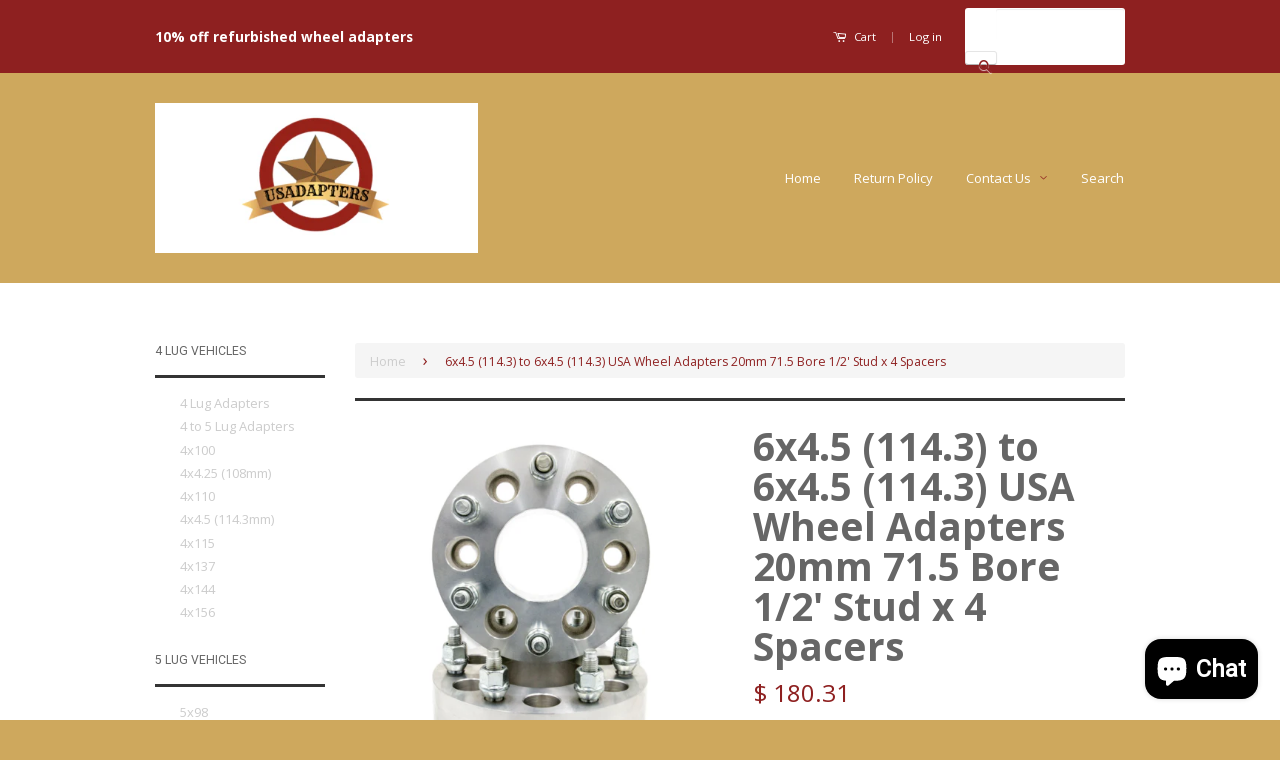

--- FILE ---
content_type: text/html; charset=utf-8
request_url: https://rimspacer.com/products/6x4-5-to-6x4-5-6x114-3-usa-wheel-adapters-20mm-71-5-bore-1-2-stud-x-4-spacers
body_size: 21915
content:
<!doctype html>
<!--[if lt IE 7]><html class="no-js lt-ie9 lt-ie8 lt-ie7" lang="en"> <![endif]-->
<!--[if IE 7]><html class="no-js lt-ie9 lt-ie8" lang="en"> <![endif]-->
<!--[if IE 8]><html class="no-js lt-ie9" lang="en"> <![endif]-->
<!--[if IE 9 ]><html class="ie9 no-js"> <![endif]-->
<!--[if (gt IE 9)|!(IE)]><!--> <html class="no-js"> <!--<![endif]-->
<head>
  <!-- Google tag (gtag.js) -->
<script async src="https://www.googletagmanager.com/gtag/js?id=G-Y06YFG0BD9"></script>
<script>
  window.dataLayer = window.dataLayer || [];
  function gtag(){dataLayer.push(arguments);}
  gtag('js', new Date());

  gtag('config', 'G-Y06YFG0BD9');
</script>
  <meta name="google-site-verification" content="Xv3GvD2J5HH32rSfDMpigdKBw68AkrE3uKZwAVoa6WA" />

  <!-- Basic page needs ================================================== -->
  <meta charset="utf-8">
  <meta http-equiv="X-UA-Compatible" content="IE=edge,chrome=1">

  

  <!-- Title and description ================================================== -->
  <title>
  6x4.5 (114.3) to 6x4.5 (114.3) USA Wheel Adapters 20mm 71.5 Bore 1/2&#39;  &ndash; USAdapters.com
  </title>

  
  <meta name="description" content="6x4.5 to 6x4.5 / 6x114.3 USA Wheel Adapters 20mm 71.5 Bore 1/2&#39; Stud x 4 Spacers 6x4.5 to 6x4.5 / 6x114.3 USA Wheel Adapters 20mm 71.5 Bore 1/2&#39; Stud x 4 Spacers  NOTICE!! This is a built to order item listed as No Return. Disregard any mention of return later in this listing. If you buy the wrong item for whatever rea">
  

  <!-- Social Meta Tags ================================================== -->
  

  <meta property="og:type" content="product">
  <meta property="og:title" content="6x4.5 (114.3) to 6x4.5 (114.3) USA Wheel Adapters 20mm 71.5 Bore 1/2&#39; Stud x 4 Spacers">
  <meta property="og:url" content="https://usadapters.com/products/6x4-5-to-6x4-5-6x114-3-usa-wheel-adapters-20mm-71-5-bore-1-2-stud-x-4-spacers">
  
  <meta property="og:image" content="http://rimspacer.com/cdn/shop/files/12_559de0cb-6a92-4ed3-a40e-0ac9cc8e2724_grande.png?v=1694560699">
  <meta property="og:image:secure_url" content="https://rimspacer.com/cdn/shop/files/12_559de0cb-6a92-4ed3-a40e-0ac9cc8e2724_grande.png?v=1694560699">
  
  <meta property="og:image" content="http://rimspacer.com/cdn/shop/products/57_0fd98aa6-c6a1-4231-9381-02f0400574bc_grande.jpg?v=1694560699">
  <meta property="og:image:secure_url" content="https://rimspacer.com/cdn/shop/products/57_0fd98aa6-c6a1-4231-9381-02f0400574bc_grande.jpg?v=1694560699">
  
  <meta property="og:image" content="http://rimspacer.com/cdn/shop/products/57_6c5f67e9-6cf7-4ffe-b065-e7f9eee89c3c_grande.jpg?v=1694560699">
  <meta property="og:image:secure_url" content="https://rimspacer.com/cdn/shop/products/57_6c5f67e9-6cf7-4ffe-b065-e7f9eee89c3c_grande.jpg?v=1694560699">
  
  <meta property="og:price:amount" content="180.31">
  <meta property="og:price:currency" content="USD">


  <meta property="og:description" content="6x4.5 to 6x4.5 / 6x114.3 USA Wheel Adapters 20mm 71.5 Bore 1/2&#39; Stud x 4 Spacers 6x4.5 to 6x4.5 / 6x114.3 USA Wheel Adapters 20mm 71.5 Bore 1/2&#39; Stud x 4 Spacers  NOTICE!! This is a built to order item listed as No Return. Disregard any mention of return later in this listing. If you buy the wrong item for whatever rea">

<meta property="og:site_name" content="USAdapters.com">



<meta name="twitter:card" content="summary">




  <meta name="twitter:title" content="6x4.5 (114.3) to 6x4.5 (114.3) USA Wheel Adapters 20mm 71.5 Bore 1/2&#39; Stud x 4 Spacers">
  <meta name="twitter:description" content="6x4.5 to 6x4.5 / 6x114.3 USA Wheel Adapters 20mm 71.5 Bore 1/2&#39; Stud x 4 Spacers 6x4.5 to 6x4.5 / 6x114.3 USA Wheel Adapters 20mm 71.5 Bore 1/2&#39; Stud x 4 Spacers  NOTICE!! This is a built to order item listed as No Return. Disregard any mention of return later">
  <meta name="twitter:image" content="https://rimspacer.com/cdn/shop/files/12_559de0cb-6a92-4ed3-a40e-0ac9cc8e2724_medium.png?v=1694560699">
  <meta name="twitter:image:width" content="240">
  <meta name="twitter:image:height" content="240">



  <!-- Helpers ================================================== -->
  <link rel="canonical" href="https://usadapters.com/products/6x4-5-to-6x4-5-6x114-3-usa-wheel-adapters-20mm-71-5-bore-1-2-stud-x-4-spacers">
  <meta name="viewport" content="width=device-width,initial-scale=1">
  <meta name="theme-color" content="#8e2020">

  
  <!-- Ajaxify Cart Plugin ================================================== -->
  <link href="//rimspacer.com/cdn/shop/t/3/assets/ajaxify.scss.css?v=137639672509744521231446595925" rel="stylesheet" type="text/css" media="all" />
  

  <!-- CSS ================================================== -->
  <link href="//rimspacer.com/cdn/shop/t/3/assets/timber.scss.css?v=178493289666527887671705108290" rel="stylesheet" type="text/css" media="all" />
  <link href="//rimspacer.com/cdn/shop/t/3/assets/theme.scss.css?v=155279946916680373181705108290" rel="stylesheet" type="text/css" media="all" />

  
  
  
  <link href="//fonts.googleapis.com/css?family=Lato:400,700" rel="stylesheet" type="text/css" media="all" />


  
    
    
    <link href="//fonts.googleapis.com/css?family=Roboto:400" rel="stylesheet" type="text/css" media="all" />
  



  <!-- Header hook for plugins ================================================== -->
  <script>window.performance && window.performance.mark && window.performance.mark('shopify.content_for_header.start');</script><meta name="google-site-verification" content="Xv3GvD2J5HH32rSfDMpigdKBw68AkrE3uKZwAVoa6WA">
<meta name="facebook-domain-verification" content="645q4pae7qhx8dukbz4omq0m0joxxv">
<meta id="shopify-digital-wallet" name="shopify-digital-wallet" content="/6102465/digital_wallets/dialog">
<meta name="shopify-checkout-api-token" content="bf2bbd7a2b59c265db2856e01faa6a3a">
<meta id="in-context-paypal-metadata" data-shop-id="6102465" data-venmo-supported="false" data-environment="sandbox" data-locale="en_US" data-paypal-v4="true" data-currency="USD">
<link rel="alternate" type="application/json+oembed" href="https://usadapters.com/products/6x4-5-to-6x4-5-6x114-3-usa-wheel-adapters-20mm-71-5-bore-1-2-stud-x-4-spacers.oembed">
<script async="async" src="/checkouts/internal/preloads.js?locale=en-US"></script>
<link rel="preconnect" href="https://shop.app" crossorigin="anonymous">
<script async="async" src="https://shop.app/checkouts/internal/preloads.js?locale=en-US&shop_id=6102465" crossorigin="anonymous"></script>
<script id="shopify-features" type="application/json">{"accessToken":"bf2bbd7a2b59c265db2856e01faa6a3a","betas":["rich-media-storefront-analytics"],"domain":"rimspacer.com","predictiveSearch":true,"shopId":6102465,"locale":"en"}</script>
<script>var Shopify = Shopify || {};
Shopify.shop = "mywheeladapters.myshopify.com";
Shopify.locale = "en";
Shopify.currency = {"active":"USD","rate":"1.0"};
Shopify.country = "US";
Shopify.theme = {"name":"Classic","id":73733059,"schema_name":null,"schema_version":null,"theme_store_id":721,"role":"main"};
Shopify.theme.handle = "null";
Shopify.theme.style = {"id":null,"handle":null};
Shopify.cdnHost = "rimspacer.com/cdn";
Shopify.routes = Shopify.routes || {};
Shopify.routes.root = "/";</script>
<script type="module">!function(o){(o.Shopify=o.Shopify||{}).modules=!0}(window);</script>
<script>!function(o){function n(){var o=[];function n(){o.push(Array.prototype.slice.apply(arguments))}return n.q=o,n}var t=o.Shopify=o.Shopify||{};t.loadFeatures=n(),t.autoloadFeatures=n()}(window);</script>
<script>
  window.ShopifyPay = window.ShopifyPay || {};
  window.ShopifyPay.apiHost = "shop.app\/pay";
  window.ShopifyPay.redirectState = null;
</script>
<script id="shop-js-analytics" type="application/json">{"pageType":"product"}</script>
<script defer="defer" async type="module" src="//rimspacer.com/cdn/shopifycloud/shop-js/modules/v2/client.init-shop-cart-sync_C5BV16lS.en.esm.js"></script>
<script defer="defer" async type="module" src="//rimspacer.com/cdn/shopifycloud/shop-js/modules/v2/chunk.common_CygWptCX.esm.js"></script>
<script type="module">
  await import("//rimspacer.com/cdn/shopifycloud/shop-js/modules/v2/client.init-shop-cart-sync_C5BV16lS.en.esm.js");
await import("//rimspacer.com/cdn/shopifycloud/shop-js/modules/v2/chunk.common_CygWptCX.esm.js");

  window.Shopify.SignInWithShop?.initShopCartSync?.({"fedCMEnabled":true,"windoidEnabled":true});

</script>
<script>
  window.Shopify = window.Shopify || {};
  if (!window.Shopify.featureAssets) window.Shopify.featureAssets = {};
  window.Shopify.featureAssets['shop-js'] = {"shop-cart-sync":["modules/v2/client.shop-cart-sync_ZFArdW7E.en.esm.js","modules/v2/chunk.common_CygWptCX.esm.js"],"init-fed-cm":["modules/v2/client.init-fed-cm_CmiC4vf6.en.esm.js","modules/v2/chunk.common_CygWptCX.esm.js"],"shop-button":["modules/v2/client.shop-button_tlx5R9nI.en.esm.js","modules/v2/chunk.common_CygWptCX.esm.js"],"shop-cash-offers":["modules/v2/client.shop-cash-offers_DOA2yAJr.en.esm.js","modules/v2/chunk.common_CygWptCX.esm.js","modules/v2/chunk.modal_D71HUcav.esm.js"],"init-windoid":["modules/v2/client.init-windoid_sURxWdc1.en.esm.js","modules/v2/chunk.common_CygWptCX.esm.js"],"shop-toast-manager":["modules/v2/client.shop-toast-manager_ClPi3nE9.en.esm.js","modules/v2/chunk.common_CygWptCX.esm.js"],"init-shop-email-lookup-coordinator":["modules/v2/client.init-shop-email-lookup-coordinator_B8hsDcYM.en.esm.js","modules/v2/chunk.common_CygWptCX.esm.js"],"init-shop-cart-sync":["modules/v2/client.init-shop-cart-sync_C5BV16lS.en.esm.js","modules/v2/chunk.common_CygWptCX.esm.js"],"avatar":["modules/v2/client.avatar_BTnouDA3.en.esm.js"],"pay-button":["modules/v2/client.pay-button_FdsNuTd3.en.esm.js","modules/v2/chunk.common_CygWptCX.esm.js"],"init-customer-accounts":["modules/v2/client.init-customer-accounts_DxDtT_ad.en.esm.js","modules/v2/client.shop-login-button_C5VAVYt1.en.esm.js","modules/v2/chunk.common_CygWptCX.esm.js","modules/v2/chunk.modal_D71HUcav.esm.js"],"init-shop-for-new-customer-accounts":["modules/v2/client.init-shop-for-new-customer-accounts_ChsxoAhi.en.esm.js","modules/v2/client.shop-login-button_C5VAVYt1.en.esm.js","modules/v2/chunk.common_CygWptCX.esm.js","modules/v2/chunk.modal_D71HUcav.esm.js"],"shop-login-button":["modules/v2/client.shop-login-button_C5VAVYt1.en.esm.js","modules/v2/chunk.common_CygWptCX.esm.js","modules/v2/chunk.modal_D71HUcav.esm.js"],"init-customer-accounts-sign-up":["modules/v2/client.init-customer-accounts-sign-up_CPSyQ0Tj.en.esm.js","modules/v2/client.shop-login-button_C5VAVYt1.en.esm.js","modules/v2/chunk.common_CygWptCX.esm.js","modules/v2/chunk.modal_D71HUcav.esm.js"],"shop-follow-button":["modules/v2/client.shop-follow-button_Cva4Ekp9.en.esm.js","modules/v2/chunk.common_CygWptCX.esm.js","modules/v2/chunk.modal_D71HUcav.esm.js"],"checkout-modal":["modules/v2/client.checkout-modal_BPM8l0SH.en.esm.js","modules/v2/chunk.common_CygWptCX.esm.js","modules/v2/chunk.modal_D71HUcav.esm.js"],"lead-capture":["modules/v2/client.lead-capture_Bi8yE_yS.en.esm.js","modules/v2/chunk.common_CygWptCX.esm.js","modules/v2/chunk.modal_D71HUcav.esm.js"],"shop-login":["modules/v2/client.shop-login_D6lNrXab.en.esm.js","modules/v2/chunk.common_CygWptCX.esm.js","modules/v2/chunk.modal_D71HUcav.esm.js"],"payment-terms":["modules/v2/client.payment-terms_CZxnsJam.en.esm.js","modules/v2/chunk.common_CygWptCX.esm.js","modules/v2/chunk.modal_D71HUcav.esm.js"]};
</script>
<script id="__st">var __st={"a":6102465,"offset":-28800,"reqid":"056d9c80-ae1a-4b4b-9698-75f6910a0069-1768722250","pageurl":"rimspacer.com\/products\/6x4-5-to-6x4-5-6x114-3-usa-wheel-adapters-20mm-71-5-bore-1-2-stud-x-4-spacers","u":"3ef86fbad1bf","p":"product","rtyp":"product","rid":6622337040472};</script>
<script>window.ShopifyPaypalV4VisibilityTracking = true;</script>
<script id="captcha-bootstrap">!function(){'use strict';const t='contact',e='account',n='new_comment',o=[[t,t],['blogs',n],['comments',n],[t,'customer']],c=[[e,'customer_login'],[e,'guest_login'],[e,'recover_customer_password'],[e,'create_customer']],r=t=>t.map((([t,e])=>`form[action*='/${t}']:not([data-nocaptcha='true']) input[name='form_type'][value='${e}']`)).join(','),a=t=>()=>t?[...document.querySelectorAll(t)].map((t=>t.form)):[];function s(){const t=[...o],e=r(t);return a(e)}const i='password',u='form_key',d=['recaptcha-v3-token','g-recaptcha-response','h-captcha-response',i],f=()=>{try{return window.sessionStorage}catch{return}},m='__shopify_v',_=t=>t.elements[u];function p(t,e,n=!1){try{const o=window.sessionStorage,c=JSON.parse(o.getItem(e)),{data:r}=function(t){const{data:e,action:n}=t;return t[m]||n?{data:e,action:n}:{data:t,action:n}}(c);for(const[e,n]of Object.entries(r))t.elements[e]&&(t.elements[e].value=n);n&&o.removeItem(e)}catch(o){console.error('form repopulation failed',{error:o})}}const l='form_type',E='cptcha';function T(t){t.dataset[E]=!0}const w=window,h=w.document,L='Shopify',v='ce_forms',y='captcha';let A=!1;((t,e)=>{const n=(g='f06e6c50-85a8-45c8-87d0-21a2b65856fe',I='https://cdn.shopify.com/shopifycloud/storefront-forms-hcaptcha/ce_storefront_forms_captcha_hcaptcha.v1.5.2.iife.js',D={infoText:'Protected by hCaptcha',privacyText:'Privacy',termsText:'Terms'},(t,e,n)=>{const o=w[L][v],c=o.bindForm;if(c)return c(t,g,e,D).then(n);var r;o.q.push([[t,g,e,D],n]),r=I,A||(h.body.append(Object.assign(h.createElement('script'),{id:'captcha-provider',async:!0,src:r})),A=!0)});var g,I,D;w[L]=w[L]||{},w[L][v]=w[L][v]||{},w[L][v].q=[],w[L][y]=w[L][y]||{},w[L][y].protect=function(t,e){n(t,void 0,e),T(t)},Object.freeze(w[L][y]),function(t,e,n,w,h,L){const[v,y,A,g]=function(t,e,n){const i=e?o:[],u=t?c:[],d=[...i,...u],f=r(d),m=r(i),_=r(d.filter((([t,e])=>n.includes(e))));return[a(f),a(m),a(_),s()]}(w,h,L),I=t=>{const e=t.target;return e instanceof HTMLFormElement?e:e&&e.form},D=t=>v().includes(t);t.addEventListener('submit',(t=>{const e=I(t);if(!e)return;const n=D(e)&&!e.dataset.hcaptchaBound&&!e.dataset.recaptchaBound,o=_(e),c=g().includes(e)&&(!o||!o.value);(n||c)&&t.preventDefault(),c&&!n&&(function(t){try{if(!f())return;!function(t){const e=f();if(!e)return;const n=_(t);if(!n)return;const o=n.value;o&&e.removeItem(o)}(t);const e=Array.from(Array(32),(()=>Math.random().toString(36)[2])).join('');!function(t,e){_(t)||t.append(Object.assign(document.createElement('input'),{type:'hidden',name:u})),t.elements[u].value=e}(t,e),function(t,e){const n=f();if(!n)return;const o=[...t.querySelectorAll(`input[type='${i}']`)].map((({name:t})=>t)),c=[...d,...o],r={};for(const[a,s]of new FormData(t).entries())c.includes(a)||(r[a]=s);n.setItem(e,JSON.stringify({[m]:1,action:t.action,data:r}))}(t,e)}catch(e){console.error('failed to persist form',e)}}(e),e.submit())}));const S=(t,e)=>{t&&!t.dataset[E]&&(n(t,e.some((e=>e===t))),T(t))};for(const o of['focusin','change'])t.addEventListener(o,(t=>{const e=I(t);D(e)&&S(e,y())}));const B=e.get('form_key'),M=e.get(l),P=B&&M;t.addEventListener('DOMContentLoaded',(()=>{const t=y();if(P)for(const e of t)e.elements[l].value===M&&p(e,B);[...new Set([...A(),...v().filter((t=>'true'===t.dataset.shopifyCaptcha))])].forEach((e=>S(e,t)))}))}(h,new URLSearchParams(w.location.search),n,t,e,['guest_login'])})(!0,!0)}();</script>
<script integrity="sha256-4kQ18oKyAcykRKYeNunJcIwy7WH5gtpwJnB7kiuLZ1E=" data-source-attribution="shopify.loadfeatures" defer="defer" src="//rimspacer.com/cdn/shopifycloud/storefront/assets/storefront/load_feature-a0a9edcb.js" crossorigin="anonymous"></script>
<script crossorigin="anonymous" defer="defer" src="//rimspacer.com/cdn/shopifycloud/storefront/assets/shopify_pay/storefront-65b4c6d7.js?v=20250812"></script>
<script data-source-attribution="shopify.dynamic_checkout.dynamic.init">var Shopify=Shopify||{};Shopify.PaymentButton=Shopify.PaymentButton||{isStorefrontPortableWallets:!0,init:function(){window.Shopify.PaymentButton.init=function(){};var t=document.createElement("script");t.src="https://rimspacer.com/cdn/shopifycloud/portable-wallets/latest/portable-wallets.en.js",t.type="module",document.head.appendChild(t)}};
</script>
<script data-source-attribution="shopify.dynamic_checkout.buyer_consent">
  function portableWalletsHideBuyerConsent(e){var t=document.getElementById("shopify-buyer-consent"),n=document.getElementById("shopify-subscription-policy-button");t&&n&&(t.classList.add("hidden"),t.setAttribute("aria-hidden","true"),n.removeEventListener("click",e))}function portableWalletsShowBuyerConsent(e){var t=document.getElementById("shopify-buyer-consent"),n=document.getElementById("shopify-subscription-policy-button");t&&n&&(t.classList.remove("hidden"),t.removeAttribute("aria-hidden"),n.addEventListener("click",e))}window.Shopify?.PaymentButton&&(window.Shopify.PaymentButton.hideBuyerConsent=portableWalletsHideBuyerConsent,window.Shopify.PaymentButton.showBuyerConsent=portableWalletsShowBuyerConsent);
</script>
<script data-source-attribution="shopify.dynamic_checkout.cart.bootstrap">document.addEventListener("DOMContentLoaded",(function(){function t(){return document.querySelector("shopify-accelerated-checkout-cart, shopify-accelerated-checkout")}if(t())Shopify.PaymentButton.init();else{new MutationObserver((function(e,n){t()&&(Shopify.PaymentButton.init(),n.disconnect())})).observe(document.body,{childList:!0,subtree:!0})}}));
</script>
<link id="shopify-accelerated-checkout-styles" rel="stylesheet" media="screen" href="https://rimspacer.com/cdn/shopifycloud/portable-wallets/latest/accelerated-checkout-backwards-compat.css" crossorigin="anonymous">
<style id="shopify-accelerated-checkout-cart">
        #shopify-buyer-consent {
  margin-top: 1em;
  display: inline-block;
  width: 100%;
}

#shopify-buyer-consent.hidden {
  display: none;
}

#shopify-subscription-policy-button {
  background: none;
  border: none;
  padding: 0;
  text-decoration: underline;
  font-size: inherit;
  cursor: pointer;
}

#shopify-subscription-policy-button::before {
  box-shadow: none;
}

      </style>

<script>window.performance && window.performance.mark && window.performance.mark('shopify.content_for_header.end');</script>

  

<!--[if lt IE 9]>
<script src="//cdnjs.cloudflare.com/ajax/libs/html5shiv/3.7.2/html5shiv.min.js" type="text/javascript"></script>
<script src="//rimspacer.com/cdn/shop/t/3/assets/respond.min.js?v=52248677837542619231446503908" type="text/javascript"></script>
<link href="//rimspacer.com/cdn/shop/t/3/assets/respond-proxy.html" id="respond-proxy" rel="respond-proxy" />
<link href="//usadapters.com/search?q=72b17cf8c8029116341534bbac62c70f" id="respond-redirect" rel="respond-redirect" />
<script src="//usadapters.com/search?q=72b17cf8c8029116341534bbac62c70f" type="text/javascript"></script>
<![endif]-->



  <script src="//ajax.googleapis.com/ajax/libs/jquery/1.11.0/jquery.min.js" type="text/javascript"></script>
  <script src="//rimspacer.com/cdn/shop/t/3/assets/modernizr.min.js?v=26620055551102246001446503908" type="text/javascript"></script>

  <meta name="p:domain_verify" content="b37ffe80adfa66f2c2f0cd110f14160d"/>
  
  
  

<!--DOOFINDER-SHOPIFY-->
        
        <!--/DOOFINDER-SHOPIFY--><script src="https://cdn.shopify.com/extensions/7bc9bb47-adfa-4267-963e-cadee5096caf/inbox-1252/assets/inbox-chat-loader.js" type="text/javascript" defer="defer"></script>
<link href="https://monorail-edge.shopifysvc.com" rel="dns-prefetch">
<script>(function(){if ("sendBeacon" in navigator && "performance" in window) {try {var session_token_from_headers = performance.getEntriesByType('navigation')[0].serverTiming.find(x => x.name == '_s').description;} catch {var session_token_from_headers = undefined;}var session_cookie_matches = document.cookie.match(/_shopify_s=([^;]*)/);var session_token_from_cookie = session_cookie_matches && session_cookie_matches.length === 2 ? session_cookie_matches[1] : "";var session_token = session_token_from_headers || session_token_from_cookie || "";function handle_abandonment_event(e) {var entries = performance.getEntries().filter(function(entry) {return /monorail-edge.shopifysvc.com/.test(entry.name);});if (!window.abandonment_tracked && entries.length === 0) {window.abandonment_tracked = true;var currentMs = Date.now();var navigation_start = performance.timing.navigationStart;var payload = {shop_id: 6102465,url: window.location.href,navigation_start,duration: currentMs - navigation_start,session_token,page_type: "product"};window.navigator.sendBeacon("https://monorail-edge.shopifysvc.com/v1/produce", JSON.stringify({schema_id: "online_store_buyer_site_abandonment/1.1",payload: payload,metadata: {event_created_at_ms: currentMs,event_sent_at_ms: currentMs}}));}}window.addEventListener('pagehide', handle_abandonment_event);}}());</script>
<script id="web-pixels-manager-setup">(function e(e,d,r,n,o){if(void 0===o&&(o={}),!Boolean(null===(a=null===(i=window.Shopify)||void 0===i?void 0:i.analytics)||void 0===a?void 0:a.replayQueue)){var i,a;window.Shopify=window.Shopify||{};var t=window.Shopify;t.analytics=t.analytics||{};var s=t.analytics;s.replayQueue=[],s.publish=function(e,d,r){return s.replayQueue.push([e,d,r]),!0};try{self.performance.mark("wpm:start")}catch(e){}var l=function(){var e={modern:/Edge?\/(1{2}[4-9]|1[2-9]\d|[2-9]\d{2}|\d{4,})\.\d+(\.\d+|)|Firefox\/(1{2}[4-9]|1[2-9]\d|[2-9]\d{2}|\d{4,})\.\d+(\.\d+|)|Chrom(ium|e)\/(9{2}|\d{3,})\.\d+(\.\d+|)|(Maci|X1{2}).+ Version\/(15\.\d+|(1[6-9]|[2-9]\d|\d{3,})\.\d+)([,.]\d+|)( \(\w+\)|)( Mobile\/\w+|) Safari\/|Chrome.+OPR\/(9{2}|\d{3,})\.\d+\.\d+|(CPU[ +]OS|iPhone[ +]OS|CPU[ +]iPhone|CPU IPhone OS|CPU iPad OS)[ +]+(15[._]\d+|(1[6-9]|[2-9]\d|\d{3,})[._]\d+)([._]\d+|)|Android:?[ /-](13[3-9]|1[4-9]\d|[2-9]\d{2}|\d{4,})(\.\d+|)(\.\d+|)|Android.+Firefox\/(13[5-9]|1[4-9]\d|[2-9]\d{2}|\d{4,})\.\d+(\.\d+|)|Android.+Chrom(ium|e)\/(13[3-9]|1[4-9]\d|[2-9]\d{2}|\d{4,})\.\d+(\.\d+|)|SamsungBrowser\/([2-9]\d|\d{3,})\.\d+/,legacy:/Edge?\/(1[6-9]|[2-9]\d|\d{3,})\.\d+(\.\d+|)|Firefox\/(5[4-9]|[6-9]\d|\d{3,})\.\d+(\.\d+|)|Chrom(ium|e)\/(5[1-9]|[6-9]\d|\d{3,})\.\d+(\.\d+|)([\d.]+$|.*Safari\/(?![\d.]+ Edge\/[\d.]+$))|(Maci|X1{2}).+ Version\/(10\.\d+|(1[1-9]|[2-9]\d|\d{3,})\.\d+)([,.]\d+|)( \(\w+\)|)( Mobile\/\w+|) Safari\/|Chrome.+OPR\/(3[89]|[4-9]\d|\d{3,})\.\d+\.\d+|(CPU[ +]OS|iPhone[ +]OS|CPU[ +]iPhone|CPU IPhone OS|CPU iPad OS)[ +]+(10[._]\d+|(1[1-9]|[2-9]\d|\d{3,})[._]\d+)([._]\d+|)|Android:?[ /-](13[3-9]|1[4-9]\d|[2-9]\d{2}|\d{4,})(\.\d+|)(\.\d+|)|Mobile Safari.+OPR\/([89]\d|\d{3,})\.\d+\.\d+|Android.+Firefox\/(13[5-9]|1[4-9]\d|[2-9]\d{2}|\d{4,})\.\d+(\.\d+|)|Android.+Chrom(ium|e)\/(13[3-9]|1[4-9]\d|[2-9]\d{2}|\d{4,})\.\d+(\.\d+|)|Android.+(UC? ?Browser|UCWEB|U3)[ /]?(15\.([5-9]|\d{2,})|(1[6-9]|[2-9]\d|\d{3,})\.\d+)\.\d+|SamsungBrowser\/(5\.\d+|([6-9]|\d{2,})\.\d+)|Android.+MQ{2}Browser\/(14(\.(9|\d{2,})|)|(1[5-9]|[2-9]\d|\d{3,})(\.\d+|))(\.\d+|)|K[Aa][Ii]OS\/(3\.\d+|([4-9]|\d{2,})\.\d+)(\.\d+|)/},d=e.modern,r=e.legacy,n=navigator.userAgent;return n.match(d)?"modern":n.match(r)?"legacy":"unknown"}(),u="modern"===l?"modern":"legacy",c=(null!=n?n:{modern:"",legacy:""})[u],f=function(e){return[e.baseUrl,"/wpm","/b",e.hashVersion,"modern"===e.buildTarget?"m":"l",".js"].join("")}({baseUrl:d,hashVersion:r,buildTarget:u}),m=function(e){var d=e.version,r=e.bundleTarget,n=e.surface,o=e.pageUrl,i=e.monorailEndpoint;return{emit:function(e){var a=e.status,t=e.errorMsg,s=(new Date).getTime(),l=JSON.stringify({metadata:{event_sent_at_ms:s},events:[{schema_id:"web_pixels_manager_load/3.1",payload:{version:d,bundle_target:r,page_url:o,status:a,surface:n,error_msg:t},metadata:{event_created_at_ms:s}}]});if(!i)return console&&console.warn&&console.warn("[Web Pixels Manager] No Monorail endpoint provided, skipping logging."),!1;try{return self.navigator.sendBeacon.bind(self.navigator)(i,l)}catch(e){}var u=new XMLHttpRequest;try{return u.open("POST",i,!0),u.setRequestHeader("Content-Type","text/plain"),u.send(l),!0}catch(e){return console&&console.warn&&console.warn("[Web Pixels Manager] Got an unhandled error while logging to Monorail."),!1}}}}({version:r,bundleTarget:l,surface:e.surface,pageUrl:self.location.href,monorailEndpoint:e.monorailEndpoint});try{o.browserTarget=l,function(e){var d=e.src,r=e.async,n=void 0===r||r,o=e.onload,i=e.onerror,a=e.sri,t=e.scriptDataAttributes,s=void 0===t?{}:t,l=document.createElement("script"),u=document.querySelector("head"),c=document.querySelector("body");if(l.async=n,l.src=d,a&&(l.integrity=a,l.crossOrigin="anonymous"),s)for(var f in s)if(Object.prototype.hasOwnProperty.call(s,f))try{l.dataset[f]=s[f]}catch(e){}if(o&&l.addEventListener("load",o),i&&l.addEventListener("error",i),u)u.appendChild(l);else{if(!c)throw new Error("Did not find a head or body element to append the script");c.appendChild(l)}}({src:f,async:!0,onload:function(){if(!function(){var e,d;return Boolean(null===(d=null===(e=window.Shopify)||void 0===e?void 0:e.analytics)||void 0===d?void 0:d.initialized)}()){var d=window.webPixelsManager.init(e)||void 0;if(d){var r=window.Shopify.analytics;r.replayQueue.forEach((function(e){var r=e[0],n=e[1],o=e[2];d.publishCustomEvent(r,n,o)})),r.replayQueue=[],r.publish=d.publishCustomEvent,r.visitor=d.visitor,r.initialized=!0}}},onerror:function(){return m.emit({status:"failed",errorMsg:"".concat(f," has failed to load")})},sri:function(e){var d=/^sha384-[A-Za-z0-9+/=]+$/;return"string"==typeof e&&d.test(e)}(c)?c:"",scriptDataAttributes:o}),m.emit({status:"loading"})}catch(e){m.emit({status:"failed",errorMsg:(null==e?void 0:e.message)||"Unknown error"})}}})({shopId: 6102465,storefrontBaseUrl: "https://usadapters.com",extensionsBaseUrl: "https://extensions.shopifycdn.com/cdn/shopifycloud/web-pixels-manager",monorailEndpoint: "https://monorail-edge.shopifysvc.com/unstable/produce_batch",surface: "storefront-renderer",enabledBetaFlags: ["2dca8a86"],webPixelsConfigList: [{"id":"144605470","eventPayloadVersion":"v1","runtimeContext":"LAX","scriptVersion":"1","type":"CUSTOM","privacyPurposes":["ANALYTICS"],"name":"Google Analytics tag (migrated)"},{"id":"shopify-app-pixel","configuration":"{}","eventPayloadVersion":"v1","runtimeContext":"STRICT","scriptVersion":"0450","apiClientId":"shopify-pixel","type":"APP","privacyPurposes":["ANALYTICS","MARKETING"]},{"id":"shopify-custom-pixel","eventPayloadVersion":"v1","runtimeContext":"LAX","scriptVersion":"0450","apiClientId":"shopify-pixel","type":"CUSTOM","privacyPurposes":["ANALYTICS","MARKETING"]}],isMerchantRequest: false,initData: {"shop":{"name":"USAdapters.com","paymentSettings":{"currencyCode":"USD"},"myshopifyDomain":"mywheeladapters.myshopify.com","countryCode":"US","storefrontUrl":"https:\/\/usadapters.com"},"customer":null,"cart":null,"checkout":null,"productVariants":[{"price":{"amount":180.31,"currencyCode":"USD"},"product":{"title":"6x4.5 (114.3) to 6x4.5 (114.3) USA Wheel Adapters 20mm 71.5 Bore 1\/2' Stud x 4 Spacers","vendor":"USAdapters","id":"6622337040472","untranslatedTitle":"6x4.5 (114.3) to 6x4.5 (114.3) USA Wheel Adapters 20mm 71.5 Bore 1\/2' Stud x 4 Spacers","url":"\/products\/6x4-5-to-6x4-5-6x114-3-usa-wheel-adapters-20mm-71-5-bore-1-2-stud-x-4-spacers","type":""},"id":"39412161052760","image":{"src":"\/\/rimspacer.com\/cdn\/shop\/files\/12_559de0cb-6a92-4ed3-a40e-0ac9cc8e2724.png?v=1694560699"},"sku":"USA-6450-6450-20-4-71.5","title":"Default Title","untranslatedTitle":"Default Title"}],"purchasingCompany":null},},"https://rimspacer.com/cdn","fcfee988w5aeb613cpc8e4bc33m6693e112",{"modern":"","legacy":""},{"shopId":"6102465","storefrontBaseUrl":"https:\/\/usadapters.com","extensionBaseUrl":"https:\/\/extensions.shopifycdn.com\/cdn\/shopifycloud\/web-pixels-manager","surface":"storefront-renderer","enabledBetaFlags":"[\"2dca8a86\"]","isMerchantRequest":"false","hashVersion":"fcfee988w5aeb613cpc8e4bc33m6693e112","publish":"custom","events":"[[\"page_viewed\",{}],[\"product_viewed\",{\"productVariant\":{\"price\":{\"amount\":180.31,\"currencyCode\":\"USD\"},\"product\":{\"title\":\"6x4.5 (114.3) to 6x4.5 (114.3) USA Wheel Adapters 20mm 71.5 Bore 1\/2' Stud x 4 Spacers\",\"vendor\":\"USAdapters\",\"id\":\"6622337040472\",\"untranslatedTitle\":\"6x4.5 (114.3) to 6x4.5 (114.3) USA Wheel Adapters 20mm 71.5 Bore 1\/2' Stud x 4 Spacers\",\"url\":\"\/products\/6x4-5-to-6x4-5-6x114-3-usa-wheel-adapters-20mm-71-5-bore-1-2-stud-x-4-spacers\",\"type\":\"\"},\"id\":\"39412161052760\",\"image\":{\"src\":\"\/\/rimspacer.com\/cdn\/shop\/files\/12_559de0cb-6a92-4ed3-a40e-0ac9cc8e2724.png?v=1694560699\"},\"sku\":\"USA-6450-6450-20-4-71.5\",\"title\":\"Default Title\",\"untranslatedTitle\":\"Default Title\"}}]]"});</script><script>
  window.ShopifyAnalytics = window.ShopifyAnalytics || {};
  window.ShopifyAnalytics.meta = window.ShopifyAnalytics.meta || {};
  window.ShopifyAnalytics.meta.currency = 'USD';
  var meta = {"product":{"id":6622337040472,"gid":"gid:\/\/shopify\/Product\/6622337040472","vendor":"USAdapters","type":"","handle":"6x4-5-to-6x4-5-6x114-3-usa-wheel-adapters-20mm-71-5-bore-1-2-stud-x-4-spacers","variants":[{"id":39412161052760,"price":18031,"name":"6x4.5 (114.3) to 6x4.5 (114.3) USA Wheel Adapters 20mm 71.5 Bore 1\/2' Stud x 4 Spacers","public_title":null,"sku":"USA-6450-6450-20-4-71.5"}],"remote":false},"page":{"pageType":"product","resourceType":"product","resourceId":6622337040472,"requestId":"056d9c80-ae1a-4b4b-9698-75f6910a0069-1768722250"}};
  for (var attr in meta) {
    window.ShopifyAnalytics.meta[attr] = meta[attr];
  }
</script>
<script class="analytics">
  (function () {
    var customDocumentWrite = function(content) {
      var jquery = null;

      if (window.jQuery) {
        jquery = window.jQuery;
      } else if (window.Checkout && window.Checkout.$) {
        jquery = window.Checkout.$;
      }

      if (jquery) {
        jquery('body').append(content);
      }
    };

    var hasLoggedConversion = function(token) {
      if (token) {
        return document.cookie.indexOf('loggedConversion=' + token) !== -1;
      }
      return false;
    }

    var setCookieIfConversion = function(token) {
      if (token) {
        var twoMonthsFromNow = new Date(Date.now());
        twoMonthsFromNow.setMonth(twoMonthsFromNow.getMonth() + 2);

        document.cookie = 'loggedConversion=' + token + '; expires=' + twoMonthsFromNow;
      }
    }

    var trekkie = window.ShopifyAnalytics.lib = window.trekkie = window.trekkie || [];
    if (trekkie.integrations) {
      return;
    }
    trekkie.methods = [
      'identify',
      'page',
      'ready',
      'track',
      'trackForm',
      'trackLink'
    ];
    trekkie.factory = function(method) {
      return function() {
        var args = Array.prototype.slice.call(arguments);
        args.unshift(method);
        trekkie.push(args);
        return trekkie;
      };
    };
    for (var i = 0; i < trekkie.methods.length; i++) {
      var key = trekkie.methods[i];
      trekkie[key] = trekkie.factory(key);
    }
    trekkie.load = function(config) {
      trekkie.config = config || {};
      trekkie.config.initialDocumentCookie = document.cookie;
      var first = document.getElementsByTagName('script')[0];
      var script = document.createElement('script');
      script.type = 'text/javascript';
      script.onerror = function(e) {
        var scriptFallback = document.createElement('script');
        scriptFallback.type = 'text/javascript';
        scriptFallback.onerror = function(error) {
                var Monorail = {
      produce: function produce(monorailDomain, schemaId, payload) {
        var currentMs = new Date().getTime();
        var event = {
          schema_id: schemaId,
          payload: payload,
          metadata: {
            event_created_at_ms: currentMs,
            event_sent_at_ms: currentMs
          }
        };
        return Monorail.sendRequest("https://" + monorailDomain + "/v1/produce", JSON.stringify(event));
      },
      sendRequest: function sendRequest(endpointUrl, payload) {
        // Try the sendBeacon API
        if (window && window.navigator && typeof window.navigator.sendBeacon === 'function' && typeof window.Blob === 'function' && !Monorail.isIos12()) {
          var blobData = new window.Blob([payload], {
            type: 'text/plain'
          });

          if (window.navigator.sendBeacon(endpointUrl, blobData)) {
            return true;
          } // sendBeacon was not successful

        } // XHR beacon

        var xhr = new XMLHttpRequest();

        try {
          xhr.open('POST', endpointUrl);
          xhr.setRequestHeader('Content-Type', 'text/plain');
          xhr.send(payload);
        } catch (e) {
          console.log(e);
        }

        return false;
      },
      isIos12: function isIos12() {
        return window.navigator.userAgent.lastIndexOf('iPhone; CPU iPhone OS 12_') !== -1 || window.navigator.userAgent.lastIndexOf('iPad; CPU OS 12_') !== -1;
      }
    };
    Monorail.produce('monorail-edge.shopifysvc.com',
      'trekkie_storefront_load_errors/1.1',
      {shop_id: 6102465,
      theme_id: 73733059,
      app_name: "storefront",
      context_url: window.location.href,
      source_url: "//rimspacer.com/cdn/s/trekkie.storefront.cd680fe47e6c39ca5d5df5f0a32d569bc48c0f27.min.js"});

        };
        scriptFallback.async = true;
        scriptFallback.src = '//rimspacer.com/cdn/s/trekkie.storefront.cd680fe47e6c39ca5d5df5f0a32d569bc48c0f27.min.js';
        first.parentNode.insertBefore(scriptFallback, first);
      };
      script.async = true;
      script.src = '//rimspacer.com/cdn/s/trekkie.storefront.cd680fe47e6c39ca5d5df5f0a32d569bc48c0f27.min.js';
      first.parentNode.insertBefore(script, first);
    };
    trekkie.load(
      {"Trekkie":{"appName":"storefront","development":false,"defaultAttributes":{"shopId":6102465,"isMerchantRequest":null,"themeId":73733059,"themeCityHash":"10587094283260560990","contentLanguage":"en","currency":"USD","eventMetadataId":"36511381-6682-40ba-a97c-027ee7c93e5f"},"isServerSideCookieWritingEnabled":true,"monorailRegion":"shop_domain","enabledBetaFlags":["65f19447"]},"Session Attribution":{},"S2S":{"facebookCapiEnabled":false,"source":"trekkie-storefront-renderer","apiClientId":580111}}
    );

    var loaded = false;
    trekkie.ready(function() {
      if (loaded) return;
      loaded = true;

      window.ShopifyAnalytics.lib = window.trekkie;

      var originalDocumentWrite = document.write;
      document.write = customDocumentWrite;
      try { window.ShopifyAnalytics.merchantGoogleAnalytics.call(this); } catch(error) {};
      document.write = originalDocumentWrite;

      window.ShopifyAnalytics.lib.page(null,{"pageType":"product","resourceType":"product","resourceId":6622337040472,"requestId":"056d9c80-ae1a-4b4b-9698-75f6910a0069-1768722250","shopifyEmitted":true});

      var match = window.location.pathname.match(/checkouts\/(.+)\/(thank_you|post_purchase)/)
      var token = match? match[1]: undefined;
      if (!hasLoggedConversion(token)) {
        setCookieIfConversion(token);
        window.ShopifyAnalytics.lib.track("Viewed Product",{"currency":"USD","variantId":39412161052760,"productId":6622337040472,"productGid":"gid:\/\/shopify\/Product\/6622337040472","name":"6x4.5 (114.3) to 6x4.5 (114.3) USA Wheel Adapters 20mm 71.5 Bore 1\/2' Stud x 4 Spacers","price":"180.31","sku":"USA-6450-6450-20-4-71.5","brand":"USAdapters","variant":null,"category":"","nonInteraction":true,"remote":false},undefined,undefined,{"shopifyEmitted":true});
      window.ShopifyAnalytics.lib.track("monorail:\/\/trekkie_storefront_viewed_product\/1.1",{"currency":"USD","variantId":39412161052760,"productId":6622337040472,"productGid":"gid:\/\/shopify\/Product\/6622337040472","name":"6x4.5 (114.3) to 6x4.5 (114.3) USA Wheel Adapters 20mm 71.5 Bore 1\/2' Stud x 4 Spacers","price":"180.31","sku":"USA-6450-6450-20-4-71.5","brand":"USAdapters","variant":null,"category":"","nonInteraction":true,"remote":false,"referer":"https:\/\/rimspacer.com\/products\/6x4-5-to-6x4-5-6x114-3-usa-wheel-adapters-20mm-71-5-bore-1-2-stud-x-4-spacers"});
      }
    });


        var eventsListenerScript = document.createElement('script');
        eventsListenerScript.async = true;
        eventsListenerScript.src = "//rimspacer.com/cdn/shopifycloud/storefront/assets/shop_events_listener-3da45d37.js";
        document.getElementsByTagName('head')[0].appendChild(eventsListenerScript);

})();</script>
  <script>
  if (!window.ga || (window.ga && typeof window.ga !== 'function')) {
    window.ga = function ga() {
      (window.ga.q = window.ga.q || []).push(arguments);
      if (window.Shopify && window.Shopify.analytics && typeof window.Shopify.analytics.publish === 'function') {
        window.Shopify.analytics.publish("ga_stub_called", {}, {sendTo: "google_osp_migration"});
      }
      console.error("Shopify's Google Analytics stub called with:", Array.from(arguments), "\nSee https://help.shopify.com/manual/promoting-marketing/pixels/pixel-migration#google for more information.");
    };
    if (window.Shopify && window.Shopify.analytics && typeof window.Shopify.analytics.publish === 'function') {
      window.Shopify.analytics.publish("ga_stub_initialized", {}, {sendTo: "google_osp_migration"});
    }
  }
</script>
<script
  defer
  src="https://rimspacer.com/cdn/shopifycloud/perf-kit/shopify-perf-kit-3.0.4.min.js"
  data-application="storefront-renderer"
  data-shop-id="6102465"
  data-render-region="gcp-us-central1"
  data-page-type="product"
  data-theme-instance-id="73733059"
  data-theme-name=""
  data-theme-version=""
  data-monorail-region="shop_domain"
  data-resource-timing-sampling-rate="10"
  data-shs="true"
  data-shs-beacon="true"
  data-shs-export-with-fetch="true"
  data-shs-logs-sample-rate="1"
  data-shs-beacon-endpoint="https://rimspacer.com/api/collect"
></script>
</head>

<body id="6x4-5-114-3-to-6x4-5-114-3-usa-wheel-adapters-20mm-71-5-bore-1-2-39" class="template-product" >

  <div class="header-bar">
  <div class="wrapper medium-down--hide">
    <div class="large--display-table">
      <div class="header-bar__left large--display-table-cell">
        
        <div class="header-bar__module header-bar__message">
          <span style="font-weight: bold; font-size: 1.2em;">10% off refurbished wheel adapters</span>
        </div>
        
      </div>

      <div class="header-bar__right large--display-table-cell">
        <div class="header-bar__module">
          <a href="/cart" class="cart-toggle">
            <span class="icon icon-cart header-bar__cart-icon" aria-hidden="true"></span>
            Cart
            <span class="cart-count header-bar__cart-count hidden-count">0</span>
          </a>
        </div>

        
          <span class="header-bar__sep" aria-hidden="true">|</span>
          <ul class="header-bar__module header-bar__module--list">
            
              <li>
                <a href="/account/login" id="customer_login_link">Log in</a>
              </li>
            
          </ul>
        
        
        
          <div class="header-bar__module header-bar__search">
            


  <form action="/search" method="get" class="header-bar__search-form clearfix" role="search">
    
    <input type="search" name="q" value="" aria-label="Search our store" class="header-bar__search-input">
    <button type="submit" class="btn icon-fallback-text header-bar__search-submit">
      <span class="icon icon-search" aria-hidden="true"></span>
      <span class="fallback-text">Search</span>
    </button>
  </form>


          </div>
        

      </div>
    </div>
  </div>
  <div class="wrapper large--hide">
    <button type="button" class="mobile-nav-trigger" id="MobileNavTrigger">
      <span class="icon icon-hamburger" aria-hidden="true"></span>
      Menu
    </button>
    <a href="/cart" class="cart-toggle mobile-cart-toggle">
      <span class="icon icon-cart header-bar__cart-icon" aria-hidden="true"></span>
      Cart <span class="cart-count hidden-count">0</span>
    </a>
  </div>
  <ul id="MobileNav" class="mobile-nav large--hide">
  
  
  
  <li class="mobile-nav__link" aria-haspopup="true">
    
      <a href="/" class="mobile-nav">
        Home
      </a>
    
  </li>
  
  
  <li class="mobile-nav__link" aria-haspopup="true">
    
      <a href="/pages/return-policy" class="mobile-nav">
        Return Policy
      </a>
    
  </li>
  
  
  <li class="mobile-nav__link" aria-haspopup="true">
    
      <a href="/pages/contact-us" class="mobile-nav__sublist-trigger">
        Contact Us
        <span class="icon-fallback-text mobile-nav__sublist-expand">
  <span class="icon icon-plus" aria-hidden="true"></span>
  <span class="fallback-text">+</span>
</span>
<span class="icon-fallback-text mobile-nav__sublist-contract">
  <span class="icon icon-minus" aria-hidden="true"></span>
  <span class="fallback-text">-</span>
</span>
      </a>
      <ul class="mobile-nav__sublist">  
        
          <li class="mobile-nav__sublist-link">
            <a href="/pages/contact-us">Contact Us</a>
          </li>
        
      </ul>
    
  </li>
  
  
  <li class="mobile-nav__link" aria-haspopup="true">
    
      <a href="/search" class="mobile-nav">
        Search
      </a>
    
  </li>
  
  
    
      
      
      
      
      
        <li class="mobile-nav__link" aria-haspopup="true">
  <a href="#" class="mobile-nav__sublist-trigger">
    4 Lug Vehicles
    <span class="icon-fallback-text mobile-nav__sublist-expand">
  <span class="icon icon-plus" aria-hidden="true"></span>
  <span class="fallback-text">+</span>
</span>
<span class="icon-fallback-text mobile-nav__sublist-contract">
  <span class="icon icon-minus" aria-hidden="true"></span>
  <span class="fallback-text">-</span>
</span>
  </a>
  <ul class="mobile-nav__sublist">
  
    
      
      
        <li class="mobile-nav__sublist-link">
          <a href="/collections/4-lug-wheel-adapters-wheel-spacers">4 Lug Adapters </a>
        </li>
      
    
  
    
      
      
        <li class="mobile-nav__sublist-link">
          <a href="/collections/4-to-5-lug-wheel-adapters-wheel-spacers">4 to 5 Lug Adapters</a>
        </li>
      
    
  
    
      
      
        <li class="mobile-nav__sublist-link">
          <a href="/collections/4x100-4x3-94-wheel-adapters-wheel-spacers-4-lug-hub">4x100</a>
        </li>
      
    
  
    
      
      
        <li class="mobile-nav__sublist-link">
          <a href="/collections/4x108-4x4-25-wheel-adapters-wheel-spacers-4-lug-hub">4x4.25 (108mm)</a>
        </li>
      
    
  
    
      
      
        <li class="mobile-nav__sublist-link">
          <a href="/collections/4x110-4x4-33-wheel-adapters-wheel-spacers">4x110</a>
        </li>
      
    
  
    
      
      
        <li class="mobile-nav__sublist-link">
          <a href="/collections/4x114-3-4x4-5-wheel-adapters-wheel-spacers-4-lug-hub">4x4.5 (114.3mm)</a>
        </li>
      
    
  
    
      
      
        <li class="mobile-nav__sublist-link">
          <a href="/collections/4x115-wheel-adapters-and-spacers">4x115 </a>
        </li>
      
    
  
    
      
      
        <li class="mobile-nav__sublist-link">
          <a href="/collections/4x137-wheel-adapters-and-spacers">4x137</a>
        </li>
      
    
  
    
      
      
        <li class="mobile-nav__sublist-link">
          <a href="/collections/4x144-wheel-adapters-and-spacers">4x144</a>
        </li>
      
    
  
    
      
      
        <li class="mobile-nav__sublist-link">
          <a href="/collections/4x156-wheel-adapters-and-spacers">4x156 </a>
        </li>
      
    
  
  </ul>
</li>


      
    
      
      
      
      
      
        <li class="mobile-nav__link" aria-haspopup="true">
  <a href="#" class="mobile-nav__sublist-trigger">
    5 lug Vehicles
    <span class="icon-fallback-text mobile-nav__sublist-expand">
  <span class="icon icon-plus" aria-hidden="true"></span>
  <span class="fallback-text">+</span>
</span>
<span class="icon-fallback-text mobile-nav__sublist-contract">
  <span class="icon icon-minus" aria-hidden="true"></span>
  <span class="fallback-text">-</span>
</span>
  </a>
  <ul class="mobile-nav__sublist">
  
    
      
      
        <li class="mobile-nav__sublist-link">
          <a href="/collections/5x98-5x3-9-wheel-adapters-spacers">5x98</a>
        </li>
      
    
  
    
      
      
        <li class="mobile-nav__sublist-link">
          <a href="/collections/5x100-5x3-94-wheel-adapters-spacers-1">5x100 </a>
        </li>
      
    
  
    
      
      
        <li class="mobile-nav__sublist-link">
          <a href="/collections/5x4-5x101-6-billet-wheel-adapters-spacers">5x4</a>
        </li>
      
    
  
    
      
      
        <li class="mobile-nav__sublist-link">
          <a href="/collections/5x100-5x3-94-wheel-adapters-spacers">5x105</a>
        </li>
      
    
  
    
      
      
        <li class="mobile-nav__sublist-link">
          <a href="/collections/5x108-5x4-25-wheel-adapters-spacers">5x4.25 (108mm)</a>
        </li>
      
    
  
    
      
      
        <li class="mobile-nav__sublist-link">
          <a href="/collections/5x110-5x4-33-wheel-adapters-spacers">5x110</a>
        </li>
      
    
  
    
      
      
        <li class="mobile-nav__sublist-link">
          <a href="/collections/5x112-5x4-41-wheel-adapters-spacers">5x112</a>
        </li>
      
    
  
    
      
      
        <li class="mobile-nav__sublist-link">
          <a href="/collections/5x114-3-5x4-5-wheel-adapters-spacers">5x4.5 (114.3mm)</a>
        </li>
      
    
  
    
      
      
        <li class="mobile-nav__sublist-link">
          <a href="/collections/5x120-5x4-72-wheel-adapters-spacers">5x120</a>
        </li>
      
    
  
    
      
      
        <li class="mobile-nav__sublist-link">
          <a href="/collections/5x120-7-5x4-75-wheel-adapters-spacers-5-lug-billet-hub">5x4.75 (120.7)</a>
        </li>
      
    
  
    
      
      
        <li class="mobile-nav__sublist-link">
          <a href="/collections/5x127-5x5-wheel-adapters-spacers-5-lug-billet-hub">5x5 (127mm)</a>
        </li>
      
    
  
    
      
      
        <li class="mobile-nav__sublist-link">
          <a href="/collections/5x130-5x5-12-wheel-adapters-spacers-5-lug-billet-hub">5x130</a>
        </li>
      
    
  
    
      
      
        <li class="mobile-nav__sublist-link">
          <a href="/collections/5x135-5x5-3-wheel-adapters-spacers-5-lug-billet-hub">5x135</a>
        </li>
      
    
  
    
      
      
        <li class="mobile-nav__sublist-link">
          <a href="/collections/5x139-7-5x5-5-wheel-adapters-spacers-5-lug-billet-hub">5x5x5.5 (139.7mm)</a>
        </li>
      
    
  
    
      
      
        <li class="mobile-nav__sublist-link">
          <a href="/collections/5x150-5x5-9-wheel-adapters-spacers-5-lug-billet-hub">5x150</a>
        </li>
      
    
  
  </ul>
</li>


      
    
      
      
      
      
      
        <li class="mobile-nav__link" aria-haspopup="true">
  <a href="#" class="mobile-nav__sublist-trigger">
    6 lug Vehicles
    <span class="icon-fallback-text mobile-nav__sublist-expand">
  <span class="icon icon-plus" aria-hidden="true"></span>
  <span class="fallback-text">+</span>
</span>
<span class="icon-fallback-text mobile-nav__sublist-contract">
  <span class="icon icon-minus" aria-hidden="true"></span>
  <span class="fallback-text">-</span>
</span>
  </a>
  <ul class="mobile-nav__sublist">
  
    
      
      
        <li class="mobile-nav__sublist-link">
          <a href="/collections/6x114-3-6x4-5-wheel-adapters-spacers-6-lug-billet">6x6x4.5 (114.3mm)</a>
        </li>
      
    
  
    
      
      
        <li class="mobile-nav__sublist-link">
          <a href="/collections/6x127-6x5-wheel-adapters-spacers-6-lug-billet">6x5 (127mm)</a>
        </li>
      
    
  
    
      
      
        <li class="mobile-nav__sublist-link">
          <a href="/collections/6x132-wheel-adapters-spacers-6-lug-billet">6x132</a>
        </li>
      
    
  
    
      
      
        <li class="mobile-nav__sublist-link">
          <a href="/collections/6x135-wheel-adapters-spacers-6-lug-billet">6x135</a>
        </li>
      
    
  
    
      
      
        <li class="mobile-nav__sublist-link">
          <a href="/collections/6x139-7-6x5-5-wheel-adapters-spacers">6x5.5 (139.7mm)</a>
        </li>
      
    
  
  </ul>
</li>


      
    
      
      
      
      
      
        <li class="mobile-nav__link" aria-haspopup="true">
  <a href="#" class="mobile-nav__sublist-trigger">
    8 lug Vehicles
    <span class="icon-fallback-text mobile-nav__sublist-expand">
  <span class="icon icon-plus" aria-hidden="true"></span>
  <span class="fallback-text">+</span>
</span>
<span class="icon-fallback-text mobile-nav__sublist-contract">
  <span class="icon icon-minus" aria-hidden="true"></span>
  <span class="fallback-text">-</span>
</span>
  </a>
  <ul class="mobile-nav__sublist">
  
    
      
      
        <li class="mobile-nav__sublist-link">
          <a href="/collections/8x6-5-8x165-1-wheel-adapters-8-lug-billet-spacers">8x650 (165.1mm)</a>
        </li>
      
    
  
    
      
      
        <li class="mobile-nav__sublist-link">
          <a href="/collections/8x170-8x6-7-wheel-adapters-8-lug-billet-spacers">8x170 (6.7")</a>
        </li>
      
    
  
  </ul>
</li>


      
    
      
      
      
      
      
    
    
    
    
    
  
    
  

  
    
      <li class="mobile-nav__link">
        <a href="/account/login" id="customer_login_link">Log in</a>
      </li>
      
        <li class="mobile-nav__link">
          <a href="/account/register" id="customer_register_link">Create account</a>
        </li>
      
    
  
  
  <li class="mobile-nav__link">
    
      <div class="header-bar__module header-bar__search">
        


  <form action="/search" method="get" class="header-bar__search-form clearfix" role="search">
    
    <input type="search" name="q" value="" aria-label="Search our store" class="header-bar__search-input">
    <button type="submit" class="btn icon-fallback-text header-bar__search-submit">
      <span class="icon icon-search" aria-hidden="true"></span>
      <span class="fallback-text">Search</span>
    </button>
  </form>


      </div>
    
  </li>
  
</ul>

</div>


  <header class="site-header" role="banner">
    <div class="wrapper">

      <div class="grid--full large--display-table">
        <div class="grid__item large--one-third large--display-table-cell">
          
            <div class="h1 site-header__logo large--left" itemscope itemtype="http://schema.org/Organization">
          
            
              <a href="/" itemprop="url">
                <img src="//rimspacer.com/cdn/shop/t/3/assets/logo.png?v=112545593826387461871705107458" alt="USAdapters.com" itemprop="logo">
              </a>
            
          
            </div>
          
          
            <p class="header-message large--hide">
              <small><span style="font-weight: bold; font-size: 1.2em;">10% off refurbished wheel adapters</span></small>
            </p>
          
        </div>
        <div class="grid__item large--two-thirds large--display-table-cell medium-down--hide">
          
<ul class="site-nav" id="AccessibleNav">
  
    
    
    
      <li >
        <a href="/" class="site-nav__link">Home</a>
      </li>
    
  
    
    
    
      <li >
        <a href="/pages/return-policy" class="site-nav__link">Return Policy</a>
      </li>
    
  
    
    
    
      <li class="site-nav--has-dropdown" aria-haspopup="true">
        <a href="/pages/contact-us" class="site-nav__link">
          Contact Us
          <span class="icon-fallback-text">
            <span class="icon icon-arrow-down" aria-hidden="true"></span>
          </span>
        </a>
        <ul class="site-nav__dropdown">
          
            <li>
              <a href="/pages/contact-us" class="site-nav__link">Contact Us</a>
            </li>
          
        </ul>
      </li>
    
  
    
    
    
      <li >
        <a href="/search" class="site-nav__link">Search</a>
      </li>
    
  
</ul>

        </div>
      </div>

    </div>
  </header>

  <main class="wrapper main-content" role="main">
    <div class="grid">
      
        <div class="grid__item large--one-fifth medium-down--hide">
          





  
  
  
    <nav class="sidebar-module">
      <div class="section-header">
        <p class="section-header__title h4">4 Lug Vehicles</p>
      </div>
      <ul class="sidebar-module__list">
        
          
  <li>
    <a href="/collections/4-lug-wheel-adapters-wheel-spacers" class="">4 Lug Adapters </a>
  </li>


        
          
  <li>
    <a href="/collections/4-to-5-lug-wheel-adapters-wheel-spacers" class="">4 to 5 Lug Adapters</a>
  </li>


        
          
  <li>
    <a href="/collections/4x100-4x3-94-wheel-adapters-wheel-spacers-4-lug-hub" class="">4x100</a>
  </li>


        
          
  <li>
    <a href="/collections/4x108-4x4-25-wheel-adapters-wheel-spacers-4-lug-hub" class="">4x4.25 (108mm)</a>
  </li>


        
          
  <li>
    <a href="/collections/4x110-4x4-33-wheel-adapters-wheel-spacers" class="">4x110</a>
  </li>


        
          
  <li>
    <a href="/collections/4x114-3-4x4-5-wheel-adapters-wheel-spacers-4-lug-hub" class="">4x4.5 (114.3mm)</a>
  </li>


        
          
  <li>
    <a href="/collections/4x115-wheel-adapters-and-spacers" class="">4x115 </a>
  </li>


        
          
  <li>
    <a href="/collections/4x137-wheel-adapters-and-spacers" class="">4x137</a>
  </li>


        
          
  <li>
    <a href="/collections/4x144-wheel-adapters-and-spacers" class="">4x144</a>
  </li>


        
          
  <li>
    <a href="/collections/4x156-wheel-adapters-and-spacers" class="">4x156 </a>
  </li>


        
      </ul>
    </nav>
  

  
  
  
    <nav class="sidebar-module">
      <div class="section-header">
        <p class="section-header__title h4">5 lug Vehicles</p>
      </div>
      <ul class="sidebar-module__list">
        
          
  <li>
    <a href="/collections/5x98-5x3-9-wheel-adapters-spacers" class="">5x98</a>
  </li>


        
          
  <li>
    <a href="/collections/5x100-5x3-94-wheel-adapters-spacers-1" class="">5x100 </a>
  </li>


        
          
  <li>
    <a href="/collections/5x4-5x101-6-billet-wheel-adapters-spacers" class="">5x4</a>
  </li>


        
          
  <li>
    <a href="/collections/5x100-5x3-94-wheel-adapters-spacers" class="">5x105</a>
  </li>


        
          
  <li>
    <a href="/collections/5x108-5x4-25-wheel-adapters-spacers" class="">5x4.25 (108mm)</a>
  </li>


        
          
  <li>
    <a href="/collections/5x110-5x4-33-wheel-adapters-spacers" class="">5x110</a>
  </li>


        
          
  <li>
    <a href="/collections/5x112-5x4-41-wheel-adapters-spacers" class="">5x112</a>
  </li>


        
          
  <li>
    <a href="/collections/5x114-3-5x4-5-wheel-adapters-spacers" class="">5x4.5 (114.3mm)</a>
  </li>


        
          
  <li>
    <a href="/collections/5x120-5x4-72-wheel-adapters-spacers" class="">5x120</a>
  </li>


        
          
  <li>
    <a href="/collections/5x120-7-5x4-75-wheel-adapters-spacers-5-lug-billet-hub" class="">5x4.75 (120.7)</a>
  </li>


        
          
  <li>
    <a href="/collections/5x127-5x5-wheel-adapters-spacers-5-lug-billet-hub" class="">5x5 (127mm)</a>
  </li>


        
          
  <li>
    <a href="/collections/5x130-5x5-12-wheel-adapters-spacers-5-lug-billet-hub" class="">5x130</a>
  </li>


        
          
  <li>
    <a href="/collections/5x135-5x5-3-wheel-adapters-spacers-5-lug-billet-hub" class="">5x135</a>
  </li>


        
          
  <li>
    <a href="/collections/5x139-7-5x5-5-wheel-adapters-spacers-5-lug-billet-hub" class="">5x5x5.5 (139.7mm)</a>
  </li>


        
          
  <li>
    <a href="/collections/5x150-5x5-9-wheel-adapters-spacers-5-lug-billet-hub" class="">5x150</a>
  </li>


        
      </ul>
    </nav>
  

  
  
  
    <nav class="sidebar-module">
      <div class="section-header">
        <p class="section-header__title h4">6 lug Vehicles</p>
      </div>
      <ul class="sidebar-module__list">
        
          
  <li>
    <a href="/collections/6x114-3-6x4-5-wheel-adapters-spacers-6-lug-billet" class="">6x6x4.5 (114.3mm)</a>
  </li>


        
          
  <li>
    <a href="/collections/6x127-6x5-wheel-adapters-spacers-6-lug-billet" class="">6x5 (127mm)</a>
  </li>


        
          
  <li>
    <a href="/collections/6x132-wheel-adapters-spacers-6-lug-billet" class="">6x132</a>
  </li>


        
          
  <li>
    <a href="/collections/6x135-wheel-adapters-spacers-6-lug-billet" class="">6x135</a>
  </li>


        
          
  <li>
    <a href="/collections/6x139-7-6x5-5-wheel-adapters-spacers" class="">6x5.5 (139.7mm)</a>
  </li>


        
      </ul>
    </nav>
  

  
  
  
    <nav class="sidebar-module">
      <div class="section-header">
        <p class="section-header__title h4">8 lug Vehicles</p>
      </div>
      <ul class="sidebar-module__list">
        
          
  <li>
    <a href="/collections/8x6-5-8x165-1-wheel-adapters-8-lug-billet-spacers" class="">8x650 (165.1mm)</a>
  </li>


        
          
  <li>
    <a href="/collections/8x170-8x6-7-wheel-adapters-8-lug-billet-spacers" class="">8x170 (6.7")</a>
  </li>


        
      </ul>
    </nav>
  

  
  
  










        </div>
        <div class="grid__item large--four-fifths">
          <div itemscope itemtype="http://schema.org/Product">

  <meta itemprop="url" content="https://usadapters.com/products/6x4-5-to-6x4-5-6x114-3-usa-wheel-adapters-20mm-71-5-bore-1-2-stud-x-4-spacers">
  <meta itemprop="image" content="//rimspacer.com/cdn/shop/files/12_559de0cb-6a92-4ed3-a40e-0ac9cc8e2724_grande.png?v=1694560699">

  <div class="section-header section-header--breadcrumb">
    

<nav class="breadcrumb" role="navigation" aria-label="breadcrumbs">
  <a href="/" title="Back to the frontpage">Home</a>

  

    
    <span aria-hidden="true" class="breadcrumb__sep">&rsaquo;</span>
    <span>6x4.5 (114.3) to 6x4.5 (114.3) USA Wheel Adapters 20mm 71.5 Bore 1/2' Stud x 4 Spacers</span>

  
</nav>


  </div>

  <div class="product-single">
    <div class="grid product-single__hero">
      <div class="grid__item large--one-half">
        <div class="product-single__photos" id="ProductPhoto">
          
          <img src="//rimspacer.com/cdn/shop/files/12_559de0cb-6a92-4ed3-a40e-0ac9cc8e2724_1024x1024.png?v=1694560699" alt="6x4.5 (114.3) to 6x4.5 (114.3) USA Wheel Adapters 20mm 71.5 Bore 1/2&#39; Stud x 4 Spacers" id="ProductPhotoImg" data-zoom="//rimspacer.com/cdn/shop/files/12_559de0cb-6a92-4ed3-a40e-0ac9cc8e2724_1024x1024.png?v=1694560699">
        </div>
      </div>
      <div class="grid__item large--one-half">
        
        <h1 itemprop="name">6x4.5 (114.3) to 6x4.5 (114.3) USA Wheel Adapters 20mm 71.5 Bore 1/2' Stud x 4 Spacers</h1>

        <div itemprop="offers" itemscope itemtype="http://schema.org/Offer">
          

          <meta itemprop="priceCurrency" content="USD">
          <link itemprop="availability" href="http://schema.org/InStock">

          <form action="/cart/add" method="post" enctype="multipart/form-data" id="AddToCartForm">
            <select name="id" id="productSelect" class="product-single__variants">
              
                

                  <option  selected="selected"  data-sku="USA-6450-6450-20-4-71.5" value="39412161052760">Default Title - $ 180.31 USD</option>

                
              
            </select>

            <div class="product-single__prices">
              <span id="ProductPrice" class="product-single__price" itemprop="price">
                $ 180.31
              </span>

              
            </div>

            <div class="product-single__quantity">
              <label for="Quantity" class="quantity-selector">Quantity</label>
              <input type="number" id="Quantity" name="quantity" value="1" min="1" class="quantity-selector">
            </div>

            <button type="submit" name="add" id="AddToCart" class="btn">
              <span id="AddToCartText">Add to Cart</span>
            </button>
            
            <div id="rvt-embed-1"></div>
<script type="text/javascript" src="//webapp.rivet.works/rivet.min.js"></script>
<script>rivet.config({
"embeds": {
    "usadapterscom-product": "rvt-embed-1"
},
"pageContext": {
 "tags": {
      "productId": "6622337040472"
 }
}
});</script>
            
          </form>
        </div>

      </div>
    </div>

    <div class="grid">
      <div class="grid__item large--one-half">
        
          <ul class="product-single__thumbnails grid-uniform" id="ProductThumbs">

            
              <li class="grid__item large--one-third medium-down--one-third">
                <a href="//rimspacer.com/cdn/shop/files/12_559de0cb-6a92-4ed3-a40e-0ac9cc8e2724_large.png?v=1694560699" class="product-single__thumbnail">
                  <img src="//rimspacer.com/cdn/shop/files/12_559de0cb-6a92-4ed3-a40e-0ac9cc8e2724_compact.png?v=1694560699" alt="6x4.5 (114.3) to 6x4.5 (114.3) USA Wheel Adapters 20mm 71.5 Bore 1/2&#39; Stud x 4 Spacers">
                </a>
              </li>
            
              <li class="grid__item large--one-third medium-down--one-third">
                <a href="//rimspacer.com/cdn/shop/products/57_0fd98aa6-c6a1-4231-9381-02f0400574bc_large.jpg?v=1694560699" class="product-single__thumbnail">
                  <img src="//rimspacer.com/cdn/shop/products/57_0fd98aa6-c6a1-4231-9381-02f0400574bc_compact.jpg?v=1694560699" alt="6x4.5 (114.3) to 6x4.5 (114.3) USA Wheel Adapters 20mm 71.5 Bore 1/2&#39; Stud x 4 Spacers">
                </a>
              </li>
            
              <li class="grid__item large--one-third medium-down--one-third">
                <a href="//rimspacer.com/cdn/shop/products/57_6c5f67e9-6cf7-4ffe-b065-e7f9eee89c3c_large.jpg?v=1694560699" class="product-single__thumbnail">
                  <img src="//rimspacer.com/cdn/shop/products/57_6c5f67e9-6cf7-4ffe-b065-e7f9eee89c3c_compact.jpg?v=1694560699" alt="6x4.5 (114.3) to 6x4.5 (114.3) USA Wheel Adapters 20mm 71.5 Bore 1/2&#39; Stud x 4 Spacers">
                </a>
              </li>
            
              <li class="grid__item large--one-third medium-down--one-third">
                <a href="//rimspacer.com/cdn/shop/products/57_f8197bcb-9687-4868-9c5d-525ac04d285e_large.jpg?v=1694560699" class="product-single__thumbnail">
                  <img src="//rimspacer.com/cdn/shop/products/57_f8197bcb-9687-4868-9c5d-525ac04d285e_compact.jpg?v=1694560699" alt="6x4.5 (114.3) to 6x4.5 (114.3) USA Wheel Adapters 20mm 71.5 Bore 1/2&#39; Stud x 4 Spacers">
                </a>
              </li>
            
              <li class="grid__item large--one-third medium-down--one-third">
                <a href="//rimspacer.com/cdn/shop/products/57_234a47f1-8057-49c4-9c92-3eef84e209e2_large.jpg?v=1694560699" class="product-single__thumbnail">
                  <img src="//rimspacer.com/cdn/shop/products/57_234a47f1-8057-49c4-9c92-3eef84e209e2_compact.jpg?v=1694560699" alt="6x4.5 (114.3) to 6x4.5 (114.3) USA Wheel Adapters 20mm 71.5 Bore 1/2&#39; Stud x 4 Spacers">
                </a>
              </li>
            

          </ul>
        
      </div>
    </div>
  </div>

  <hr class="hr--clear hr--small">
  <ul class="inline-list tab-switch__nav section-header">
    <li>
      <a href="#desc" data-link="desc" class="tab-switch__trigger h4 section-header__title">Description</a>
    </li>
    
      <li>
        <a href="#review" data-link="review" class="tab-switch__trigger h4 section-header__title">Reviews</a>
      </li>
    
  </ul>
  <div class="tab-switch__content" data-content="desc">
    <div class="product-description rte" itemprop="description">
      <div id="inkfrog_crosspromo_top"></div>
<div id="inkfrog_crosspromo_top"></div>
<link href="//open.inkfrog.com/templates/designer/styles/user/1811.css" rel="stylesheet" type="text/css">









    
    <title> 6x4.5 to 6x4.5 / 6x114.3 USA Wheel Adapters 20mm 71.5 Bore 1/2' Stud x 4 Spacers </title> <meta name="viewport" content="width=device-width,initial-scale=1.0,maximum-scale=1"> <link href="//open.inkfrog.com/assets/plugins/bootstrap/css/bootstrap.css" rel="stylesheet" type="text/css"> <link href="//open.inkfrog.com/assets/plugins/bootstrap/css/bootstrap-responsive.min.css" rel="stylesheet" type="text/css"> <link href="//fonts.googleapis.com/css?family=Open+Sans:400,600%7CCabin:400%7CCabin:700%7CJosefin+Sans:400%7CJosefin+Sans:700%7COswald:400%7COswald:700%7CVarela%7CJosefin+Slab:400%7CJosefin+Slab:700%7COpen+Sans:400%7COpen+Sans:700%7COvo%7CPT+Serif:400%7CPT+Serif:700%7CWire+One%7CKameron:400%7CKameron:700%7CRokkitt:400%7CRokkitt:700%7CMaiden+Orange%7CBevan%7CDancing+Script%7CTangerine%7CPacifico%7CDamion%7CPermanent+Marker%7CFugaz+One" rel="stylesheet" type="text/css"> <link href="//open.inkfrog.com/templates/designer/styles/style_new.css" rel="stylesheet" type="text/css"> <link href="https://open.inkfrog.com/templates/designer/predesigned_templates/tabs_css/splinter.css" rel="stylesheet" type="text/css">
    

    

<div id="template_wrapper" style="margin:0px;padding:25px;background-image: url(https://i.frog.ink/SytjxPuD/diamond-plate-wallpaper-5-1.png);background-color: #666666;background-attachment: fixed;background-repeat: repeat repeat;background-size: auto;-webkit-background-size: auto;">












    <div class="container-fluid">
        <div id="logo_banner" class="logo hide" style="display: none; text-align: center; padding: 0px; background-color: transparent;"></div>
        <div id="template_content" style="background-color: rgba(0, 0, 0, 0.8);">
            <div class="row-fluid section" style="">
                <div class="span12" style="">
<h3 style="text-align: center;"><span style="color: rgb(255, 255, 255);">6x4.5 to 6x4.5 / 6x114.3 USA Wheel Adapters 20mm 71.5 Bore 1/2' Stud x 4 Spacers</span></h3>
                </div>
            </div>
            <div id="drag_area" style="font-family: Varela, sans-serif; font-weight: normal;">
            <div class="row-fluid section" id="description-section" style="">
                <div id="description" style="text-align: center;">
<p style="text-align: center;"><span style="font-size: 24px;"><span style="color: rgb(255, 255, 255);"> NOTICE!! This is a built to order item listed as No Return. Disregard any mention of return later in this listing.
If you buy the wrong item for whatever reason, you wreck your car, your wheels get stolen, someone told you the wrong measurement, bought 2 thinking it was 4, found a better price...Whatever it is still NO Return.
We are professionals are are willing to help you get the right item BEFORE you purchase but you need to contact us First.  </span></span></p>
<p style="text-align: center;"><span style="font-size: 24px;"><span style="color: rgb(255, 255, 255);">The Fitment Guide is Incomplete if you are unsure about anything, please ask before you buy!</span></span></p>
<p style="text-align: center;"><span style="font-size: 24px;"><span style="color: rgb(255, 255, 255);">Part #  =  USA-6450-6450-20-4-71.5</span></span></p>
<p style="text-align: center;"><span style="font-size: 24px;"><span style="color: rgb(255, 255, 255);">Vehicle Bolt Pattern = 6x114.3 / 6x4.5</span></span></p>
<p style="margin-left: 20px; text-align: center;"><span style="font-size: 24px;"><span style="color: rgb(255, 255, 255);">Wheel Bolt Pattern</span></span> = 6x114.3 / 6x4.5</p>
<p style="margin-left: 20px; text-align: center;"><span style="font-size: 24px;"><span style="color: rgb(255, 255, 255);">Adapter Center Bore  =  71.5mm</span></span></p>
<p style="margin-left: 20px; text-align: center;"><span style="font-size: 24px;"><span style="color: rgb(255, 255, 255);">Adapter Lug Seat = Conical (do not use factory bolts with Radius seat) </span></span></p>
<p style="margin-left: 20px; text-align: center;"><span style="font-size: 24px;"><span style="color: rgb(255, 255, 255);">Adapter Studs  =  1/2x20</span></span></p>
<p style="margin-left: 20px; text-align: center;"><span style="font-size: 24px;"><span style="color: rgb(255, 255, 255);">Open Ended Lug Nuts Included same size as Adapter Studs</span></span></p>
<p style="margin-left: 20px; text-align: center;"><span style="font-size: 24px;"><span style="color: rgb(255, 255, 255);">Thickness  =  20mm</span></span></p>
<p style="margin-left: 20px; text-align: center;"><span style="font-size: 24px;"><span style="color: rgb(255, 255, 255);">Quantity = 4</span></span></p>
<p style="margin-left: 20px; text-align: center;"><span style="font-size: 24px;"><span style="color: rgb(255, 255, 255);">Pictures are NOT exact - item is described above.</span></span></p>
<p style="margin-left: 20px; text-align: center;"><span style="font-size: 24px;"><span style="color: rgb(255, 255, 255);">NO Refunds Exchange Only</span></span></p>
<p style="margin-left: 20px; text-align: center;">
</p>
<p style="margin-left: 20px; text-align: center;"><span style="color: rgb(255, 255, 255);"><span style="font-size: 20px;">Need Help? </span></span></p>
<p style="margin-left: 20px; text-align: center;"><span style="color: rgb(255, 255, 255);"><span style="font-size: 20px;">Need something a little different like Studs, Thickness, or Center Bore? We are the Manufacturer, just ask and we can make a listing for you.</span></span></p>
<p style="margin-left: 20px; text-align: center;"><span style="color: rgb(255, 255, 255);"><span style="font-size: 20px;">If you have any questions, please message us and get the answers before your purchase.</span></span></p>
<p style="margin-left: 20px; text-align: center;"><span style="color: rgb(255, 255, 255);"><span style="font-size: 20px;">It is your responsibility to ensure that the written description which includes the bolt pattern of the vehicle, bolt pattern of the wheel, center bore and stud / lug nut size are all correct for your application.</span></span></p>
<p style="margin-left: 20px; text-align: center;"><span style="color: rgb(255, 255, 255);"><span style="font-size: 20px;">If you are not sure about anything please ask. </span></span></p>
<p style="margin-left: 20px; text-align: center;"><span style="color: rgb(255, 255, 255);"><span style="font-size: 20px;">We are available with professional advice. </span></span></p>
<p style="margin-left: 20px; text-align: center;"><span style="color: rgb(255, 255, 255);"><span style="font-size: 20px;">8-4 PST Mon - Thur 8-3 Fri </span></span></p>
<p style="margin-left: 20px; text-align: center;"><span style="color: rgb(255, 255, 255);"><span style="font-size: 20px;">USAdapters</span></span></p>
<p style="margin-left: 20px; text-align: center;"><u><span style="color: rgb(255, 255, 0);"><span style="font-size: 20px;">Installation</span></span></u></p>
<p style="margin-left: 20px; text-align: center;"><span style=""><span style="font-size: 20px;"><span style="color: rgb(255, 255, 255);"></span></span></span></p>
<p style="margin-left: 20px; text-align: center;"><span style="color: rgb(255, 255, 255);"><span style="font-size: 20px;">Installation is of critical importance with wheel adapters.</span></span></p>
<p style="margin-left: 20px; text-align: center;"><span style="color: rgb(255, 255, 255);"><span style="font-size: 20px;">Professional installation is strongly recommended.</span></span></p>
<p style="margin-left: 20px; text-align: center;"><span style="color: rgb(255, 255, 255);"><span style="font-size: 20px;">Slip fit the adapter on the wheel and the vehicle before you bolt anything on to ensure that you have proper fitment.</span></span></p>
<p style="margin-left: 20px; text-align: center;"><span style="color: rgb(255, 255, 0);"><span style="font-size: 20px;">Installed adapters are not returnable.</span></span></p>
<p style="margin-left: 20px; text-align: center;"><span style="font-size: 20px;"><span style="color: rgb(255, 255, 255);">Mating surfaces must be clean and free of rust and obstructions allowing for the adapter to sit flat on the rotor, and the wheel flat on the face of the adapter.</span></span></p>
<p style="margin-left: 20px; text-align: center;"><span style="color: rgb(255, 255, 255);"><span style="font-size: 20px;">Make Sure the lug nuts or studs from the vehicle do not touch the back of the wheel.</span></span></p>
<p style="margin-left: 20px; text-align: center;"><span style="color: rgb(255, 255, 255);"><span style="font-size: 20px;">Torque by hand, do not use impact gun for installation.</span></span></p>
<p style="margin-left: 20px; text-align: center;"><span style="color: rgb(255, 255, 0);"><span style="font-size: 20px;">Improper Installation Voids All Warranties.</span></span></p>
<p style="margin-left: 20px;"></p>
<div><span style="font-size: 20px;"><span style="color: rgb(255, 255, 255);"></span></span></div>
<p style="margin-left: 20px; text-align: center;"><u><span style="color: rgb(255, 255, 0);"><span style="font-size: 20px;">Bolt Patterns</span></span></u></p>
<p style="margin-left: 20px; text-align: center;"><span style="color: rgb(255, 255, 255);"><span style="font-size: 20px;">The bolt pattern of the vehicle comes first in the listing and the wheel bolt pattern is listed after the word "to".</span></span></p>
<p style="margin-left: 20px; text-align: center;"><span style="color: rgb(255, 255, 255);"><span style="font-size: 20px;">3, 5 and 7 lug bolt patterns measure differently than 4, 6, or 8 lug</span></span></p>
<p style="margin-left: 20px; text-align: center;"><span style="color: rgb(255, 255, 255);"><span style="font-size: 20px;">NEVER rely on the stamp on the wheel for bolt pattern, it is Wrong more than right.</span></span></p>
<p style="margin-left: 20px; text-align: center;"><u><span style="color: rgb(255, 255, 0);"><span style="font-size: 20px;">Vehicle Studs</span></span></u></p>
<p style="margin-left: 20px; text-align: center;"><span style="color: rgb(255, 255, 255);"><span style="font-size: 20px;">If the studs on your vehicle are longer than the adapter is thick, you may need to trim them down so they do not touch the back of the wheel.</span></span></p>
<p style="margin-left: 20px; text-align: center;"><span style="color: rgb(255, 255, 255);"><span style="font-size: 20px;">Factory lug nuts are often too big to recess in an adapter so they may need to be replaced.</span></span></p>
<p style="margin-left: 20px; text-align: center;"><u><span style="color: rgb(255, 255, 0);"><span style="font-size: 20px;">Studs / Lug Nuts</span></span></u></p>
<p style="margin-left: 20px; text-align: center;"><span style="color: rgb(255, 255, 255);"><span style="font-size: 20px;">These wheel adapters require a conical seat lug nut or bolt.</span></span></p>
<p style="margin-left: 20px; text-align: center;"><span style="color: rgb(255, 255, 255);"><span style="font-size: 20px;">One set of open ended conical seat bulge lug nuts are included with the adapters in the same size as the studs in the adapter unless otherwise requested or advertised above.</span></span></p>
<p style="margin-left: 20px; text-align: center;"><span style="color: rgb(255, 255, 255);"><span style="font-size: 20px;">Different wheels require different kinds of lug nuts, make sure you get the proper lug nuts for your wheels in the right size to fit the studs in the adapter.</span></span></p>
<p style="margin-left: 20px; text-align: center;"><u><span style="color: rgb(255, 255, 0);"><span style="font-size: 20px;">Center Bore</span></span></u></p>
<p style="margin-left: 20px; text-align: center;"><span style="color: rgb(255, 255, 255);"><span style="font-size: 20px;">The center hole of the adapter must be large enough to fit over the hub of the vehicle. It can be larger, which is called lug centric, where the conical seat lug nuts center the adapter on the hub.</span></span></p>
<p style="margin-left: 20px; text-align: center;"><u><span style="color: rgb(255, 255, 0);"><span style="font-size: 20px;">Hubcentric</span></span></u></p>
<p style="margin-left: 20px; text-align: center;"><span style="color: rgb(255, 255, 255);"><span style="font-size: 20px;">Hubcentric refers to an adapter where the center hole of the adapter perfectly fits over the hub sticking out on the vehicle.</span></span></p>
<p style="margin-left: 20px; text-align: center;"><u><span style="color: rgb(255, 255, 0);"><span style="font-size: 20px;">Wheel-centric</span></span></u></p>
<p style="margin-left: 20px; text-align: center;"><span style="color: rgb(255, 255, 255);"><span style="font-size: 20px;">Wheel centric is available for extra cost in most applications for the person that wants the best and closest to factory fit that you can get, or you want extra strength, then wheel centric is optional. </span></span></p>
<p style="margin-left: 20px; text-align: center;"><span style="color: rgb(255, 255, 255);"><span style="font-size: 20px;">If you have wheels that require a radius seat lug nut, it is strongly recommended.</span></span></p>
<p style="margin-left: 20px; text-align: center;"><u><span style="color: rgb(255, 255, 0);"><span style="font-size: 20px;">Pictures</span></span></u></p>
<p style="margin-left: 20px; text-align: center;"><span style="color: rgb(255, 255, 255);"><span style="font-size: 20px;">The pictures are of stock adapters and may not look exactly like what you get due to differences in bolt patterns and center bore sizes.</span></span></p>
<p style="margin-left: 20px; text-align: center;"><span style="color: rgb(255, 255, 255);"><span style="font-size: 20px;">You will receive the item as described in the written description of the listing.</span></span></p>
<p style="margin-left: 20px; text-align: center;"><span style=""><span style="font-size: 20px;"><u><span style="color: rgb(255, 255, 0);">Prices</span></u></span></span></p>
<p style="margin-left: 20px; text-align: center;"><span style=""><span style="font-size: 20px;"><span style=""><span style="color: rgb(255, 255, 255);">Our prices are higher than many other sellers because they are usually cheap, inferior wheel adapters made in China.</span></span></span></span></p>
<p style="margin-left: 20px; text-align: center;"><span style=""><span style="font-size: 20px;"><span style=""><span style="color: rgb(255, 255, 255);">We are a US manufacturer based in San Bernardino California where we use US sourced billet aluminum providing the best materials for construction of our wheel adapters.</span></span></span></span></p>
<p style="margin-left: 20px; text-align: center;"><span style=""><span style="font-size: 20px;"><span style=""><span style="color: rgb(255, 255, 255);">The US sourced aluminum that we use for construction is superior and more costly than that from China and it costs more for labor in the US which is why our wheel adapters cost more.</span></span></span></span></p>
<p style="margin-left: 20px; text-align: center;"><span style=""><span style="font-size: 20px;"><span style=""><span style="color: rgb(255, 255, 255);"></span></span></span></span><u><span style="color: rgb(255, 255, 0);"><span style="font-size: 20px;">Authenticity</span></span></u></p>
<p style="margin-left: 20px; text-align: center;"><span style="color: rgb(255, 255, 255);"><span style="font-size: 20px;">Beware of unscrupulous sellers of wheel adapters (there are many) who would imply or even straight up lie by saying that their adapters are US-made, but they're Chinese imports, these are truly US-made wheel adapters made by US citizens from US sourced aluminum in our machine shop in San Bernardino California<br></span></span></p>
<p style="margin-left: 20px; text-align: center;"><u><span style="color: rgb(255, 255, 0);"><span style="font-size: 20px;">Warranty</span></span></u></p>
<span style="color: rgb(255, 255, 255);"><span style="font-size: 20px;">Improper Installation or alteration Voids All Warranties.</span></span>
</div>
<div id="description" style="text-align: center;"><span style="color: rgb(255, 255, 255);"><span style="font-size: 20px;">If you have a problem with your purchase please contact us so we can help you resolve the issue.</span></span></div>
<div id="description" style="text-align: center;"><span style="color: rgb(255, 255, 255);"><span style="font-size: 20px;">We do Not guarantee that the part you buy will fit your car, HOWEVER If you ask us specifically and give us correct information we can help you get the right part. </span></span></div>
<div id="description" style="text-align: center;"><span style="color: rgb(255, 255, 255);"><span style="font-size: 20px;">We guarantee our parts are as described in the written part of the listing, please read carefully and ask any questions you have before purchase.</span></span></div>
<div id="description" style="text-align: center;">
<span style="font-size: 20px;"><span style="color: rgb(255, 255, 255);"></span></span><p style="margin-left: 20px; text-align: center;"><span style="color: rgb(255, 255, 255);"><span style="font-size: 20px;">We offer a limited lifetime warranty on our US-made wheel adapters.</span></span></p>
<p style="margin-left: 20px; text-align: center;"><span style="color: rgb(255, 255, 255);"><span style="font-size: 20px;">This warranty covers the aluminum construction of the adapter, if it should ever fail we will replace the defective part.</span></span></p>
<p style="margin-left: 20px; text-align: center;"><span style="color: rgb(255, 255, 255);"><span style="font-size: 20px;">This warranty is limited to part replacement only, user agrees to assume all other responsibility and or liability arising from use of this product.</span></span></p>
<p style="margin-left: 20px; text-align: center;"><span style="color: rgb(255, 255, 255);"><span style="font-size: 20px;">Wheel studs are a wear part, and are replaceable in the adapter, there are many ways to damage them that have nothing to do with construction so wheel studs are not covered under this warranty, if you need stud replacements we have them available for sale online.</span></span></p>
<p style="margin-left: 20px; text-align: center;"><u><span style="color: rgb(255, 255, 0);"><span style="font-size: 20px;">NO Refunds Exchange Only</span></span></u></p>
<p style="margin-left: 20px; text-align: center;"><u><span style="font-size: 18px; color: rgb(255, 255, 255);">NO Returns after 30 days</span></u></p>
<p style="margin-left: 20px; text-align: center;"><span style="color: rgb(255, 255, 0);"><span style="font-size: 20px;">Adapters that have been bolted to the vehicle are not returnable, only parts in brand-new condition are accepted for exchange.</span></span></p>
<p style="margin-left: 20px; text-align: center;"><span style="color: rgb(255, 255, 255);"><span style="font-size: 20px;">Adapters that are improperly packed for the return and therefore arrive damaged will not be accepted for exchange, please be sure to package them well when shipping.</span></span></p>
<p style="margin-left: 40px; text-align: center;"><span style=""><span style="font-size: 20px;"><u><span style="color: rgb(255, 255, 0);">Contact</span></u></span></span></p>
<p style="margin-left: 20px; text-align: center;"><span style="color: rgb(255, 255, 255);"><span style="font-size: 20px;">Please Contact us with ANY questions Before purchase, we can no longer display our phone number in our listings but there is a "contact seller" link at the top right of this page in the box called Seller Information where you can contact us through the message system or find the phone number.</span></span></p>
<p style="margin-left: 20px; text-align: center;"><span style="color: rgb(255, 255, 255);"><span style="font-size: 20px;">Thank You And Have a Blessed Day
<span style="color: rgb(255, 255, 255);"><br>
</span></span></span></p>
<p style="font-size: 8pt;">

<!--END inkFrog SmartCounters-->
<!--InkFrogGalleryShowcase-->
</p>
<div id="inkfrogShowcase"></div>

<!--eof InkFrogGalleryShowcase-->



</div>
</div>
</div>
</div>
</div>
</div>








<div id="inkfrog_crosspromo_bottom"></div>
    </div>
  </div>
  
    <div class="tab-switch__content" data-content="review">
      <div id="shopify-product-reviews" class="shopify-product-reviews" data-id="6622337040472"></div>
    </div>
  

  
    <hr class="hr--clear hr--small">
    <h4 class="small--text-center">Share this Product</h4>
    



<div class="social-sharing normal small--text-center" data-permalink="https://usadapters.com/products/6x4-5-to-6x4-5-6x114-3-usa-wheel-adapters-20mm-71-5-bore-1-2-stud-x-4-spacers">

  
    <a target="_blank" href="//www.facebook.com/sharer.php?u=https://usadapters.com/products/6x4-5-to-6x4-5-6x114-3-usa-wheel-adapters-20mm-71-5-bore-1-2-stud-x-4-spacers" class="share-facebook">
      <span class="icon icon-facebook"></span>
      <span class="share-title">Share</span>
      
        <span class="share-count">0</span>
      
    </a>
  

  
    <a target="_blank" href="//twitter.com/share?text=6x4.5%20(114.3)%20to%206x4.5%20(114.3)%20USA%20Wheel%20Adapters%2020mm%2071.5%20Bore%201/2'%20Stud%20x%204%20Spacers&amp;url=https://usadapters.com/products/6x4-5-to-6x4-5-6x114-3-usa-wheel-adapters-20mm-71-5-bore-1-2-stud-x-4-spacers" class="share-twitter">
      <span class="icon icon-twitter"></span>
      <span class="share-title">Tweet</span>
      
        <span class="share-count">0</span>
      
    </a>
  

  

    
      <a target="_blank" href="//pinterest.com/pin/create/button/?url=https://usadapters.com/products/6x4-5-to-6x4-5-6x114-3-usa-wheel-adapters-20mm-71-5-bore-1-2-stud-x-4-spacers&amp;media=http://rimspacer.com/cdn/shop/files/12_559de0cb-6a92-4ed3-a40e-0ac9cc8e2724_1024x1024.png?v=1694560699&amp;description=6x4.5%20(114.3)%20to%206x4.5%20(114.3)%20USA%20Wheel%20Adapters%2020mm%2071.5%20Bore%201/2'%20Stud%20x%204%20Spacers" class="share-pinterest">
        <span class="icon icon-pinterest"></span>
        <span class="share-title">Pin it</span>
        
          <span class="share-count">0</span>
        
      </a>
    

    
      <a target="_blank" href="//fancy.com/fancyit?ItemURL=https://usadapters.com/products/6x4-5-to-6x4-5-6x114-3-usa-wheel-adapters-20mm-71-5-bore-1-2-stud-x-4-spacers&amp;Title=6x4.5%20(114.3)%20to%206x4.5%20(114.3)%20USA%20Wheel%20Adapters%2020mm%2071.5%20Bore%201/2'%20Stud%20x%204%20Spacers&amp;Category=Other&amp;ImageURL=//rimspacer.com/cdn/shop/files/12_559de0cb-6a92-4ed3-a40e-0ac9cc8e2724_1024x1024.png?v=1694560699" class="share-fancy">
        <span class="icon icon-fancy"></span>
        <span class="share-title">Fancy</span>
      </a>
    

  

  
    <a target="_blank" href="//plus.google.com/share?url=https://usadapters.com/products/6x4-5-to-6x4-5-6x114-3-usa-wheel-adapters-20mm-71-5-bore-1-2-stud-x-4-spacers" class="share-google">
      <!-- Cannot get Google+ share count with JS yet -->
      <span class="icon icon-google"></span>
      
        <span class="share-count">+1</span>
      
    </a>
  

</div>

  

  

</div>

<script src="//rimspacer.com/cdn/shopifycloud/storefront/assets/themes_support/option_selection-b017cd28.js" type="text/javascript"></script>
<script>
  var selectCallback = function(variant, selector) {
    timber.productPage({
      money_format: "$ {{amount}}",
      variant: variant,
      selector: selector,
      translations: {
        add_to_cart : "Add to Cart",
        sold_out : "Sold Out",
        unavailable : "Unavailable"
      }
    });
  };

  jQuery(function($) {
    new Shopify.OptionSelectors('productSelect', {
      product: {"id":6622337040472,"title":"6x4.5 (114.3) to 6x4.5 (114.3) USA Wheel Adapters 20mm 71.5 Bore 1\/2' Stud x 4 Spacers","handle":"6x4-5-to-6x4-5-6x114-3-usa-wheel-adapters-20mm-71-5-bore-1-2-stud-x-4-spacers","description":"\u003cdiv id=\"inkfrog_crosspromo_top\"\u003e\u003c\/div\u003e\n\u003cdiv id=\"inkfrog_crosspromo_top\"\u003e\u003c\/div\u003e\n\u003clink href=\"\/\/open.inkfrog.com\/templates\/designer\/styles\/user\/1811.css\" rel=\"stylesheet\" type=\"text\/css\"\u003e\n\n\n\n\n\n\n\n\n\n    \n    \u003ctitle\u003e 6x4.5 to 6x4.5 \/ 6x114.3 USA Wheel Adapters 20mm 71.5 Bore 1\/2' Stud x 4 Spacers \u003c\/title\u003e \u003cmeta name=\"viewport\" content=\"width=device-width,initial-scale=1.0,maximum-scale=1\"\u003e \u003clink href=\"\/\/open.inkfrog.com\/assets\/plugins\/bootstrap\/css\/bootstrap.css\" rel=\"stylesheet\" type=\"text\/css\"\u003e \u003clink href=\"\/\/open.inkfrog.com\/assets\/plugins\/bootstrap\/css\/bootstrap-responsive.min.css\" rel=\"stylesheet\" type=\"text\/css\"\u003e \u003clink href=\"\/\/fonts.googleapis.com\/css?family=Open+Sans:400,600%7CCabin:400%7CCabin:700%7CJosefin+Sans:400%7CJosefin+Sans:700%7COswald:400%7COswald:700%7CVarela%7CJosefin+Slab:400%7CJosefin+Slab:700%7COpen+Sans:400%7COpen+Sans:700%7COvo%7CPT+Serif:400%7CPT+Serif:700%7CWire+One%7CKameron:400%7CKameron:700%7CRokkitt:400%7CRokkitt:700%7CMaiden+Orange%7CBevan%7CDancing+Script%7CTangerine%7CPacifico%7CDamion%7CPermanent+Marker%7CFugaz+One\" rel=\"stylesheet\" type=\"text\/css\"\u003e \u003clink href=\"\/\/open.inkfrog.com\/templates\/designer\/styles\/style_new.css\" rel=\"stylesheet\" type=\"text\/css\"\u003e \u003clink href=\"https:\/\/open.inkfrog.com\/templates\/designer\/predesigned_templates\/tabs_css\/splinter.css\" rel=\"stylesheet\" type=\"text\/css\"\u003e\n    \n\n    \n\n\u003cdiv id=\"template_wrapper\" style=\"margin:0px;padding:25px;background-image: url(https:\/\/i.frog.ink\/SytjxPuD\/diamond-plate-wallpaper-5-1.png);background-color: #666666;background-attachment: fixed;background-repeat: repeat repeat;background-size: auto;-webkit-background-size: auto;\"\u003e\n\n\n\n\n\n\n\n\n\n\n\n\n    \u003cdiv class=\"container-fluid\"\u003e\n        \u003cdiv id=\"logo_banner\" class=\"logo hide\" style=\"display: none; text-align: center; padding: 0px; background-color: transparent;\"\u003e\u003c\/div\u003e\n        \u003cdiv id=\"template_content\" style=\"background-color: rgba(0, 0, 0, 0.8);\"\u003e\n            \u003cdiv class=\"row-fluid section\" style=\"\"\u003e\n                \u003cdiv class=\"span12\" style=\"\"\u003e\n\u003ch3 style=\"text-align: center;\"\u003e\u003cspan style=\"color: rgb(255, 255, 255);\"\u003e6x4.5 to 6x4.5 \/ 6x114.3 USA Wheel Adapters 20mm 71.5 Bore 1\/2' Stud x 4 Spacers\u003c\/span\u003e\u003c\/h3\u003e\n                \u003c\/div\u003e\n            \u003c\/div\u003e\n            \u003cdiv id=\"drag_area\" style=\"font-family: Varela, sans-serif; font-weight: normal;\"\u003e\n            \u003cdiv class=\"row-fluid section\" id=\"description-section\" style=\"\"\u003e\n                \u003cdiv id=\"description\" style=\"text-align: center;\"\u003e\n\u003cp style=\"text-align: center;\"\u003e\u003cspan style=\"font-size: 24px;\"\u003e\u003cspan style=\"color: rgb(255, 255, 255);\"\u003e NOTICE!! This is a built to order item listed as No Return. Disregard any mention of return later in this listing.\nIf you buy the wrong item for whatever reason, you wreck your car, your wheels get stolen, someone told you the wrong measurement, bought 2 thinking it was 4, found a better price...Whatever it is still NO Return.\nWe are professionals are are willing to help you get the right item BEFORE you purchase but you need to contact us First.  \u003c\/span\u003e\u003c\/span\u003e\u003c\/p\u003e\n\u003cp style=\"text-align: center;\"\u003e\u003cspan style=\"font-size: 24px;\"\u003e\u003cspan style=\"color: rgb(255, 255, 255);\"\u003eThe Fitment Guide is Incomplete if you are unsure about anything, please ask before you buy!\u003c\/span\u003e\u003c\/span\u003e\u003c\/p\u003e\n\u003cp style=\"text-align: center;\"\u003e\u003cspan style=\"font-size: 24px;\"\u003e\u003cspan style=\"color: rgb(255, 255, 255);\"\u003ePart #  =  USA-6450-6450-20-4-71.5\u003c\/span\u003e\u003c\/span\u003e\u003c\/p\u003e\n\u003cp style=\"text-align: center;\"\u003e\u003cspan style=\"font-size: 24px;\"\u003e\u003cspan style=\"color: rgb(255, 255, 255);\"\u003eVehicle Bolt Pattern = 6x114.3 \/ 6x4.5\u003c\/span\u003e\u003c\/span\u003e\u003c\/p\u003e\n\u003cp style=\"margin-left: 20px; text-align: center;\"\u003e\u003cspan style=\"font-size: 24px;\"\u003e\u003cspan style=\"color: rgb(255, 255, 255);\"\u003eWheel Bolt Pattern\u003c\/span\u003e\u003c\/span\u003e = 6x114.3 \/ 6x4.5\u003c\/p\u003e\n\u003cp style=\"margin-left: 20px; text-align: center;\"\u003e\u003cspan style=\"font-size: 24px;\"\u003e\u003cspan style=\"color: rgb(255, 255, 255);\"\u003eAdapter Center Bore  =  71.5mm\u003c\/span\u003e\u003c\/span\u003e\u003c\/p\u003e\n\u003cp style=\"margin-left: 20px; text-align: center;\"\u003e\u003cspan style=\"font-size: 24px;\"\u003e\u003cspan style=\"color: rgb(255, 255, 255);\"\u003eAdapter Lug Seat = Conical (do not use factory bolts with Radius seat) \u003c\/span\u003e\u003c\/span\u003e\u003c\/p\u003e\n\u003cp style=\"margin-left: 20px; text-align: center;\"\u003e\u003cspan style=\"font-size: 24px;\"\u003e\u003cspan style=\"color: rgb(255, 255, 255);\"\u003eAdapter Studs  =  1\/2x20\u003c\/span\u003e\u003c\/span\u003e\u003c\/p\u003e\n\u003cp style=\"margin-left: 20px; text-align: center;\"\u003e\u003cspan style=\"font-size: 24px;\"\u003e\u003cspan style=\"color: rgb(255, 255, 255);\"\u003eOpen Ended Lug Nuts Included same size as Adapter Studs\u003c\/span\u003e\u003c\/span\u003e\u003c\/p\u003e\n\u003cp style=\"margin-left: 20px; text-align: center;\"\u003e\u003cspan style=\"font-size: 24px;\"\u003e\u003cspan style=\"color: rgb(255, 255, 255);\"\u003eThickness  =  20mm\u003c\/span\u003e\u003c\/span\u003e\u003c\/p\u003e\n\u003cp style=\"margin-left: 20px; text-align: center;\"\u003e\u003cspan style=\"font-size: 24px;\"\u003e\u003cspan style=\"color: rgb(255, 255, 255);\"\u003eQuantity = 4\u003c\/span\u003e\u003c\/span\u003e\u003c\/p\u003e\n\u003cp style=\"margin-left: 20px; text-align: center;\"\u003e\u003cspan style=\"font-size: 24px;\"\u003e\u003cspan style=\"color: rgb(255, 255, 255);\"\u003ePictures are NOT exact - item is described above.\u003c\/span\u003e\u003c\/span\u003e\u003c\/p\u003e\n\u003cp style=\"margin-left: 20px; text-align: center;\"\u003e\u003cspan style=\"font-size: 24px;\"\u003e\u003cspan style=\"color: rgb(255, 255, 255);\"\u003eNO Refunds Exchange Only\u003c\/span\u003e\u003c\/span\u003e\u003c\/p\u003e\n\u003cp style=\"margin-left: 20px; text-align: center;\"\u003e\n\u003c\/p\u003e\n\u003cp style=\"margin-left: 20px; text-align: center;\"\u003e\u003cspan style=\"color: rgb(255, 255, 255);\"\u003e\u003cspan style=\"font-size: 20px;\"\u003eNeed Help? \u003c\/span\u003e\u003c\/span\u003e\u003c\/p\u003e\n\u003cp style=\"margin-left: 20px; text-align: center;\"\u003e\u003cspan style=\"color: rgb(255, 255, 255);\"\u003e\u003cspan style=\"font-size: 20px;\"\u003eNeed something a little different like Studs, Thickness, or Center Bore? We are the Manufacturer, just ask and we can make a listing for you.\u003c\/span\u003e\u003c\/span\u003e\u003c\/p\u003e\n\u003cp style=\"margin-left: 20px; text-align: center;\"\u003e\u003cspan style=\"color: rgb(255, 255, 255);\"\u003e\u003cspan style=\"font-size: 20px;\"\u003eIf you have any questions, please message us and get the answers before your purchase.\u003c\/span\u003e\u003c\/span\u003e\u003c\/p\u003e\n\u003cp style=\"margin-left: 20px; text-align: center;\"\u003e\u003cspan style=\"color: rgb(255, 255, 255);\"\u003e\u003cspan style=\"font-size: 20px;\"\u003eIt is your responsibility to ensure that the written description which includes the bolt pattern of the vehicle, bolt pattern of the wheel, center bore and stud \/ lug nut size are all correct for your application.\u003c\/span\u003e\u003c\/span\u003e\u003c\/p\u003e\n\u003cp style=\"margin-left: 20px; text-align: center;\"\u003e\u003cspan style=\"color: rgb(255, 255, 255);\"\u003e\u003cspan style=\"font-size: 20px;\"\u003eIf you are not sure about anything please ask. \u003c\/span\u003e\u003c\/span\u003e\u003c\/p\u003e\n\u003cp style=\"margin-left: 20px; text-align: center;\"\u003e\u003cspan style=\"color: rgb(255, 255, 255);\"\u003e\u003cspan style=\"font-size: 20px;\"\u003eWe are available with professional advice. \u003c\/span\u003e\u003c\/span\u003e\u003c\/p\u003e\n\u003cp style=\"margin-left: 20px; text-align: center;\"\u003e\u003cspan style=\"color: rgb(255, 255, 255);\"\u003e\u003cspan style=\"font-size: 20px;\"\u003e8-4 PST Mon - Thur 8-3 Fri \u003c\/span\u003e\u003c\/span\u003e\u003c\/p\u003e\n\u003cp style=\"margin-left: 20px; text-align: center;\"\u003e\u003cspan style=\"color: rgb(255, 255, 255);\"\u003e\u003cspan style=\"font-size: 20px;\"\u003eUSAdapters\u003c\/span\u003e\u003c\/span\u003e\u003c\/p\u003e\n\u003cp style=\"margin-left: 20px; text-align: center;\"\u003e\u003cu\u003e\u003cspan style=\"color: rgb(255, 255, 0);\"\u003e\u003cspan style=\"font-size: 20px;\"\u003eInstallation\u003c\/span\u003e\u003c\/span\u003e\u003c\/u\u003e\u003c\/p\u003e\n\u003cp style=\"margin-left: 20px; text-align: center;\"\u003e\u003cspan style=\"\"\u003e\u003cspan style=\"font-size: 20px;\"\u003e\u003cspan style=\"color: rgb(255, 255, 255);\"\u003e\u003c\/span\u003e\u003c\/span\u003e\u003c\/span\u003e\u003c\/p\u003e\n\u003cp style=\"margin-left: 20px; text-align: center;\"\u003e\u003cspan style=\"color: rgb(255, 255, 255);\"\u003e\u003cspan style=\"font-size: 20px;\"\u003eInstallation is of critical importance with wheel adapters.\u003c\/span\u003e\u003c\/span\u003e\u003c\/p\u003e\n\u003cp style=\"margin-left: 20px; text-align: center;\"\u003e\u003cspan style=\"color: rgb(255, 255, 255);\"\u003e\u003cspan style=\"font-size: 20px;\"\u003eProfessional installation is strongly recommended.\u003c\/span\u003e\u003c\/span\u003e\u003c\/p\u003e\n\u003cp style=\"margin-left: 20px; text-align: center;\"\u003e\u003cspan style=\"color: rgb(255, 255, 255);\"\u003e\u003cspan style=\"font-size: 20px;\"\u003eSlip fit the adapter on the wheel and the vehicle before you bolt anything on to ensure that you have proper fitment.\u003c\/span\u003e\u003c\/span\u003e\u003c\/p\u003e\n\u003cp style=\"margin-left: 20px; text-align: center;\"\u003e\u003cspan style=\"color: rgb(255, 255, 0);\"\u003e\u003cspan style=\"font-size: 20px;\"\u003eInstalled adapters are not returnable.\u003c\/span\u003e\u003c\/span\u003e\u003c\/p\u003e\n\u003cp style=\"margin-left: 20px; text-align: center;\"\u003e\u003cspan style=\"font-size: 20px;\"\u003e\u003cspan style=\"color: rgb(255, 255, 255);\"\u003eMating surfaces must be clean and free of rust and obstructions allowing for the adapter to sit flat on the rotor, and the wheel flat on the face of the adapter.\u003c\/span\u003e\u003c\/span\u003e\u003c\/p\u003e\n\u003cp style=\"margin-left: 20px; text-align: center;\"\u003e\u003cspan style=\"color: rgb(255, 255, 255);\"\u003e\u003cspan style=\"font-size: 20px;\"\u003eMake Sure the lug nuts or studs from the vehicle do not touch the back of the wheel.\u003c\/span\u003e\u003c\/span\u003e\u003c\/p\u003e\n\u003cp style=\"margin-left: 20px; text-align: center;\"\u003e\u003cspan style=\"color: rgb(255, 255, 255);\"\u003e\u003cspan style=\"font-size: 20px;\"\u003eTorque by hand, do not use impact gun for installation.\u003c\/span\u003e\u003c\/span\u003e\u003c\/p\u003e\n\u003cp style=\"margin-left: 20px; text-align: center;\"\u003e\u003cspan style=\"color: rgb(255, 255, 0);\"\u003e\u003cspan style=\"font-size: 20px;\"\u003eImproper Installation Voids All Warranties.\u003c\/span\u003e\u003c\/span\u003e\u003c\/p\u003e\n\u003cp style=\"margin-left: 20px;\"\u003e\u003c\/p\u003e\n\u003cdiv\u003e\u003cspan style=\"font-size: 20px;\"\u003e\u003cspan style=\"color: rgb(255, 255, 255);\"\u003e\u003c\/span\u003e\u003c\/span\u003e\u003c\/div\u003e\n\u003cp style=\"margin-left: 20px; text-align: center;\"\u003e\u003cu\u003e\u003cspan style=\"color: rgb(255, 255, 0);\"\u003e\u003cspan style=\"font-size: 20px;\"\u003eBolt Patterns\u003c\/span\u003e\u003c\/span\u003e\u003c\/u\u003e\u003c\/p\u003e\n\u003cp style=\"margin-left: 20px; text-align: center;\"\u003e\u003cspan style=\"color: rgb(255, 255, 255);\"\u003e\u003cspan style=\"font-size: 20px;\"\u003eThe bolt pattern of the vehicle comes first in the listing and the wheel bolt pattern is listed after the word \"to\".\u003c\/span\u003e\u003c\/span\u003e\u003c\/p\u003e\n\u003cp style=\"margin-left: 20px; text-align: center;\"\u003e\u003cspan style=\"color: rgb(255, 255, 255);\"\u003e\u003cspan style=\"font-size: 20px;\"\u003e3, 5 and 7 lug bolt patterns measure differently than 4, 6, or 8 lug\u003c\/span\u003e\u003c\/span\u003e\u003c\/p\u003e\n\u003cp style=\"margin-left: 20px; text-align: center;\"\u003e\u003cspan style=\"color: rgb(255, 255, 255);\"\u003e\u003cspan style=\"font-size: 20px;\"\u003eNEVER rely on the stamp on the wheel for bolt pattern, it is Wrong more than right.\u003c\/span\u003e\u003c\/span\u003e\u003c\/p\u003e\n\u003cp style=\"margin-left: 20px; text-align: center;\"\u003e\u003cu\u003e\u003cspan style=\"color: rgb(255, 255, 0);\"\u003e\u003cspan style=\"font-size: 20px;\"\u003eVehicle Studs\u003c\/span\u003e\u003c\/span\u003e\u003c\/u\u003e\u003c\/p\u003e\n\u003cp style=\"margin-left: 20px; text-align: center;\"\u003e\u003cspan style=\"color: rgb(255, 255, 255);\"\u003e\u003cspan style=\"font-size: 20px;\"\u003eIf the studs on your vehicle are longer than the adapter is thick, you may need to trim them down so they do not touch the back of the wheel.\u003c\/span\u003e\u003c\/span\u003e\u003c\/p\u003e\n\u003cp style=\"margin-left: 20px; text-align: center;\"\u003e\u003cspan style=\"color: rgb(255, 255, 255);\"\u003e\u003cspan style=\"font-size: 20px;\"\u003eFactory lug nuts are often too big to recess in an adapter so they may need to be replaced.\u003c\/span\u003e\u003c\/span\u003e\u003c\/p\u003e\n\u003cp style=\"margin-left: 20px; text-align: center;\"\u003e\u003cu\u003e\u003cspan style=\"color: rgb(255, 255, 0);\"\u003e\u003cspan style=\"font-size: 20px;\"\u003eStuds \/ Lug Nuts\u003c\/span\u003e\u003c\/span\u003e\u003c\/u\u003e\u003c\/p\u003e\n\u003cp style=\"margin-left: 20px; text-align: center;\"\u003e\u003cspan style=\"color: rgb(255, 255, 255);\"\u003e\u003cspan style=\"font-size: 20px;\"\u003eThese wheel adapters require a conical seat lug nut or bolt.\u003c\/span\u003e\u003c\/span\u003e\u003c\/p\u003e\n\u003cp style=\"margin-left: 20px; text-align: center;\"\u003e\u003cspan style=\"color: rgb(255, 255, 255);\"\u003e\u003cspan style=\"font-size: 20px;\"\u003eOne set of open ended conical seat bulge lug nuts are included with the adapters in the same size as the studs in the adapter unless otherwise requested or advertised above.\u003c\/span\u003e\u003c\/span\u003e\u003c\/p\u003e\n\u003cp style=\"margin-left: 20px; text-align: center;\"\u003e\u003cspan style=\"color: rgb(255, 255, 255);\"\u003e\u003cspan style=\"font-size: 20px;\"\u003eDifferent wheels require different kinds of lug nuts, make sure you get the proper lug nuts for your wheels in the right size to fit the studs in the adapter.\u003c\/span\u003e\u003c\/span\u003e\u003c\/p\u003e\n\u003cp style=\"margin-left: 20px; text-align: center;\"\u003e\u003cu\u003e\u003cspan style=\"color: rgb(255, 255, 0);\"\u003e\u003cspan style=\"font-size: 20px;\"\u003eCenter Bore\u003c\/span\u003e\u003c\/span\u003e\u003c\/u\u003e\u003c\/p\u003e\n\u003cp style=\"margin-left: 20px; text-align: center;\"\u003e\u003cspan style=\"color: rgb(255, 255, 255);\"\u003e\u003cspan style=\"font-size: 20px;\"\u003eThe center hole of the adapter must be large enough to fit over the hub of the vehicle. It can be larger, which is called lug centric, where the conical seat lug nuts center the adapter on the hub.\u003c\/span\u003e\u003c\/span\u003e\u003c\/p\u003e\n\u003cp style=\"margin-left: 20px; text-align: center;\"\u003e\u003cu\u003e\u003cspan style=\"color: rgb(255, 255, 0);\"\u003e\u003cspan style=\"font-size: 20px;\"\u003eHubcentric\u003c\/span\u003e\u003c\/span\u003e\u003c\/u\u003e\u003c\/p\u003e\n\u003cp style=\"margin-left: 20px; text-align: center;\"\u003e\u003cspan style=\"color: rgb(255, 255, 255);\"\u003e\u003cspan style=\"font-size: 20px;\"\u003eHubcentric refers to an adapter where the center hole of the adapter perfectly fits over the hub sticking out on the vehicle.\u003c\/span\u003e\u003c\/span\u003e\u003c\/p\u003e\n\u003cp style=\"margin-left: 20px; text-align: center;\"\u003e\u003cu\u003e\u003cspan style=\"color: rgb(255, 255, 0);\"\u003e\u003cspan style=\"font-size: 20px;\"\u003eWheel-centric\u003c\/span\u003e\u003c\/span\u003e\u003c\/u\u003e\u003c\/p\u003e\n\u003cp style=\"margin-left: 20px; text-align: center;\"\u003e\u003cspan style=\"color: rgb(255, 255, 255);\"\u003e\u003cspan style=\"font-size: 20px;\"\u003eWheel centric is available for extra cost in most applications for the person that wants the best and closest to factory fit that you can get, or you want extra strength, then wheel centric is optional. \u003c\/span\u003e\u003c\/span\u003e\u003c\/p\u003e\n\u003cp style=\"margin-left: 20px; text-align: center;\"\u003e\u003cspan style=\"color: rgb(255, 255, 255);\"\u003e\u003cspan style=\"font-size: 20px;\"\u003eIf you have wheels that require a radius seat lug nut, it is strongly recommended.\u003c\/span\u003e\u003c\/span\u003e\u003c\/p\u003e\n\u003cp style=\"margin-left: 20px; text-align: center;\"\u003e\u003cu\u003e\u003cspan style=\"color: rgb(255, 255, 0);\"\u003e\u003cspan style=\"font-size: 20px;\"\u003ePictures\u003c\/span\u003e\u003c\/span\u003e\u003c\/u\u003e\u003c\/p\u003e\n\u003cp style=\"margin-left: 20px; text-align: center;\"\u003e\u003cspan style=\"color: rgb(255, 255, 255);\"\u003e\u003cspan style=\"font-size: 20px;\"\u003eThe pictures are of stock adapters and may not look exactly like what you get due to differences in bolt patterns and center bore sizes.\u003c\/span\u003e\u003c\/span\u003e\u003c\/p\u003e\n\u003cp style=\"margin-left: 20px; text-align: center;\"\u003e\u003cspan style=\"color: rgb(255, 255, 255);\"\u003e\u003cspan style=\"font-size: 20px;\"\u003eYou will receive the item as described in the written description of the listing.\u003c\/span\u003e\u003c\/span\u003e\u003c\/p\u003e\n\u003cp style=\"margin-left: 20px; text-align: center;\"\u003e\u003cspan style=\"\"\u003e\u003cspan style=\"font-size: 20px;\"\u003e\u003cu\u003e\u003cspan style=\"color: rgb(255, 255, 0);\"\u003ePrices\u003c\/span\u003e\u003c\/u\u003e\u003c\/span\u003e\u003c\/span\u003e\u003c\/p\u003e\n\u003cp style=\"margin-left: 20px; text-align: center;\"\u003e\u003cspan style=\"\"\u003e\u003cspan style=\"font-size: 20px;\"\u003e\u003cspan style=\"\"\u003e\u003cspan style=\"color: rgb(255, 255, 255);\"\u003eOur prices are higher than many other sellers because they are usually cheap, inferior wheel adapters made in China.\u003c\/span\u003e\u003c\/span\u003e\u003c\/span\u003e\u003c\/span\u003e\u003c\/p\u003e\n\u003cp style=\"margin-left: 20px; text-align: center;\"\u003e\u003cspan style=\"\"\u003e\u003cspan style=\"font-size: 20px;\"\u003e\u003cspan style=\"\"\u003e\u003cspan style=\"color: rgb(255, 255, 255);\"\u003eWe are a US manufacturer based in San Bernardino California where we use US sourced billet aluminum providing the best materials for construction of our wheel adapters.\u003c\/span\u003e\u003c\/span\u003e\u003c\/span\u003e\u003c\/span\u003e\u003c\/p\u003e\n\u003cp style=\"margin-left: 20px; text-align: center;\"\u003e\u003cspan style=\"\"\u003e\u003cspan style=\"font-size: 20px;\"\u003e\u003cspan style=\"\"\u003e\u003cspan style=\"color: rgb(255, 255, 255);\"\u003eThe US sourced aluminum that we use for construction is superior and more costly than that from China and it costs more for labor in the US which is why our wheel adapters cost more.\u003c\/span\u003e\u003c\/span\u003e\u003c\/span\u003e\u003c\/span\u003e\u003c\/p\u003e\n\u003cp style=\"margin-left: 20px; text-align: center;\"\u003e\u003cspan style=\"\"\u003e\u003cspan style=\"font-size: 20px;\"\u003e\u003cspan style=\"\"\u003e\u003cspan style=\"color: rgb(255, 255, 255);\"\u003e\u003c\/span\u003e\u003c\/span\u003e\u003c\/span\u003e\u003c\/span\u003e\u003cu\u003e\u003cspan style=\"color: rgb(255, 255, 0);\"\u003e\u003cspan style=\"font-size: 20px;\"\u003eAuthenticity\u003c\/span\u003e\u003c\/span\u003e\u003c\/u\u003e\u003c\/p\u003e\n\u003cp style=\"margin-left: 20px; text-align: center;\"\u003e\u003cspan style=\"color: rgb(255, 255, 255);\"\u003e\u003cspan style=\"font-size: 20px;\"\u003eBeware of unscrupulous sellers of wheel adapters (there are many) who would imply or even straight up lie by saying that their adapters are US-made, but they're Chinese imports, these are truly US-made wheel adapters made by US citizens from US sourced aluminum in our machine shop in San Bernardino California\u003cbr\u003e\u003c\/span\u003e\u003c\/span\u003e\u003c\/p\u003e\n\u003cp style=\"margin-left: 20px; text-align: center;\"\u003e\u003cu\u003e\u003cspan style=\"color: rgb(255, 255, 0);\"\u003e\u003cspan style=\"font-size: 20px;\"\u003eWarranty\u003c\/span\u003e\u003c\/span\u003e\u003c\/u\u003e\u003c\/p\u003e\n\u003cspan style=\"color: rgb(255, 255, 255);\"\u003e\u003cspan style=\"font-size: 20px;\"\u003eImproper Installation or alteration Voids All Warranties.\u003c\/span\u003e\u003c\/span\u003e\n\u003c\/div\u003e\n\u003cdiv id=\"description\" style=\"text-align: center;\"\u003e\u003cspan style=\"color: rgb(255, 255, 255);\"\u003e\u003cspan style=\"font-size: 20px;\"\u003eIf you have a problem with your purchase please contact us so we can help you resolve the issue.\u003c\/span\u003e\u003c\/span\u003e\u003c\/div\u003e\n\u003cdiv id=\"description\" style=\"text-align: center;\"\u003e\u003cspan style=\"color: rgb(255, 255, 255);\"\u003e\u003cspan style=\"font-size: 20px;\"\u003eWe do Not guarantee that the part you buy will fit your car, HOWEVER If you ask us specifically and give us correct information we can help you get the right part. \u003c\/span\u003e\u003c\/span\u003e\u003c\/div\u003e\n\u003cdiv id=\"description\" style=\"text-align: center;\"\u003e\u003cspan style=\"color: rgb(255, 255, 255);\"\u003e\u003cspan style=\"font-size: 20px;\"\u003eWe guarantee our parts are as described in the written part of the listing, please read carefully and ask any questions you have before purchase.\u003c\/span\u003e\u003c\/span\u003e\u003c\/div\u003e\n\u003cdiv id=\"description\" style=\"text-align: center;\"\u003e\n\u003cspan style=\"font-size: 20px;\"\u003e\u003cspan style=\"color: rgb(255, 255, 255);\"\u003e\u003c\/span\u003e\u003c\/span\u003e\u003cp style=\"margin-left: 20px; text-align: center;\"\u003e\u003cspan style=\"color: rgb(255, 255, 255);\"\u003e\u003cspan style=\"font-size: 20px;\"\u003eWe offer a limited lifetime warranty on our US-made wheel adapters.\u003c\/span\u003e\u003c\/span\u003e\u003c\/p\u003e\n\u003cp style=\"margin-left: 20px; text-align: center;\"\u003e\u003cspan style=\"color: rgb(255, 255, 255);\"\u003e\u003cspan style=\"font-size: 20px;\"\u003eThis warranty covers the aluminum construction of the adapter, if it should ever fail we will replace the defective part.\u003c\/span\u003e\u003c\/span\u003e\u003c\/p\u003e\n\u003cp style=\"margin-left: 20px; text-align: center;\"\u003e\u003cspan style=\"color: rgb(255, 255, 255);\"\u003e\u003cspan style=\"font-size: 20px;\"\u003eThis warranty is limited to part replacement only, user agrees to assume all other responsibility and or liability arising from use of this product.\u003c\/span\u003e\u003c\/span\u003e\u003c\/p\u003e\n\u003cp style=\"margin-left: 20px; text-align: center;\"\u003e\u003cspan style=\"color: rgb(255, 255, 255);\"\u003e\u003cspan style=\"font-size: 20px;\"\u003eWheel studs are a wear part, and are replaceable in the adapter, there are many ways to damage them that have nothing to do with construction so wheel studs are not covered under this warranty, if you need stud replacements we have them available for sale online.\u003c\/span\u003e\u003c\/span\u003e\u003c\/p\u003e\n\u003cp style=\"margin-left: 20px; text-align: center;\"\u003e\u003cu\u003e\u003cspan style=\"color: rgb(255, 255, 0);\"\u003e\u003cspan style=\"font-size: 20px;\"\u003eNO Refunds Exchange Only\u003c\/span\u003e\u003c\/span\u003e\u003c\/u\u003e\u003c\/p\u003e\n\u003cp style=\"margin-left: 20px; text-align: center;\"\u003e\u003cu\u003e\u003cspan style=\"font-size: 18px; color: rgb(255, 255, 255);\"\u003eNO Returns after 30 days\u003c\/span\u003e\u003c\/u\u003e\u003c\/p\u003e\n\u003cp style=\"margin-left: 20px; text-align: center;\"\u003e\u003cspan style=\"color: rgb(255, 255, 0);\"\u003e\u003cspan style=\"font-size: 20px;\"\u003eAdapters that have been bolted to the vehicle are not returnable, only parts in brand-new condition are accepted for exchange.\u003c\/span\u003e\u003c\/span\u003e\u003c\/p\u003e\n\u003cp style=\"margin-left: 20px; text-align: center;\"\u003e\u003cspan style=\"color: rgb(255, 255, 255);\"\u003e\u003cspan style=\"font-size: 20px;\"\u003eAdapters that are improperly packed for the return and therefore arrive damaged will not be accepted for exchange, please be sure to package them well when shipping.\u003c\/span\u003e\u003c\/span\u003e\u003c\/p\u003e\n\u003cp style=\"margin-left: 40px; text-align: center;\"\u003e\u003cspan style=\"\"\u003e\u003cspan style=\"font-size: 20px;\"\u003e\u003cu\u003e\u003cspan style=\"color: rgb(255, 255, 0);\"\u003eContact\u003c\/span\u003e\u003c\/u\u003e\u003c\/span\u003e\u003c\/span\u003e\u003c\/p\u003e\n\u003cp style=\"margin-left: 20px; text-align: center;\"\u003e\u003cspan style=\"color: rgb(255, 255, 255);\"\u003e\u003cspan style=\"font-size: 20px;\"\u003ePlease Contact us with ANY questions Before purchase, we can no longer display our phone number in our listings but there is a \"contact seller\" link at the top right of this page in the box called Seller Information where you can contact us through the message system or find the phone number.\u003c\/span\u003e\u003c\/span\u003e\u003c\/p\u003e\n\u003cp style=\"margin-left: 20px; text-align: center;\"\u003e\u003cspan style=\"color: rgb(255, 255, 255);\"\u003e\u003cspan style=\"font-size: 20px;\"\u003eThank You And Have a Blessed Day\n\u003cspan style=\"color: rgb(255, 255, 255);\"\u003e\u003cbr\u003e\n\u003c\/span\u003e\u003c\/span\u003e\u003c\/span\u003e\u003c\/p\u003e\n\u003cp style=\"font-size: 8pt;\"\u003e\n\n\u003c!--END inkFrog SmartCounters--\u003e\n\u003c!--InkFrogGalleryShowcase--\u003e\n\u003c\/p\u003e\n\u003cdiv id=\"inkfrogShowcase\"\u003e\u003c\/div\u003e\n\n\u003c!--eof InkFrogGalleryShowcase--\u003e\n\n\n\n\u003c\/div\u003e\n\u003c\/div\u003e\n\u003c\/div\u003e\n\u003c\/div\u003e\n\u003c\/div\u003e\n\u003c\/div\u003e\n\n\n\n\n\n\n\n\n\u003cdiv id=\"inkfrog_crosspromo_bottom\"\u003e\u003c\/div\u003e","published_at":"2021-05-19T01:14:20-07:00","created_at":"2021-05-19T01:14:23-07:00","vendor":"USAdapters","type":"","tags":["Billet Adapters","Hub Adapters","Lug Adapters","RAM","Rim Spacers","Wheel Adapters","Wheel Spacers"],"price":18031,"price_min":18031,"price_max":18031,"available":true,"price_varies":false,"compare_at_price":null,"compare_at_price_min":0,"compare_at_price_max":0,"compare_at_price_varies":false,"variants":[{"id":39412161052760,"title":"Default Title","option1":"Default Title","option2":null,"option3":null,"sku":"USA-6450-6450-20-4-71.5","requires_shipping":true,"taxable":true,"featured_image":null,"available":true,"name":"6x4.5 (114.3) to 6x4.5 (114.3) USA Wheel Adapters 20mm 71.5 Bore 1\/2' Stud x 4 Spacers","public_title":null,"options":["Default Title"],"price":18031,"weight":6350,"compare_at_price":null,"inventory_quantity":10,"inventory_management":"shopify","inventory_policy":"deny","barcode":"","requires_selling_plan":false,"selling_plan_allocations":[]}],"images":["\/\/rimspacer.com\/cdn\/shop\/files\/12_559de0cb-6a92-4ed3-a40e-0ac9cc8e2724.png?v=1694560699","\/\/rimspacer.com\/cdn\/shop\/products\/57_0fd98aa6-c6a1-4231-9381-02f0400574bc.jpg?v=1694560699","\/\/rimspacer.com\/cdn\/shop\/products\/57_6c5f67e9-6cf7-4ffe-b065-e7f9eee89c3c.jpg?v=1694560699","\/\/rimspacer.com\/cdn\/shop\/products\/57_f8197bcb-9687-4868-9c5d-525ac04d285e.jpg?v=1694560699","\/\/rimspacer.com\/cdn\/shop\/products\/57_234a47f1-8057-49c4-9c92-3eef84e209e2.jpg?v=1694560699"],"featured_image":"\/\/rimspacer.com\/cdn\/shop\/files\/12_559de0cb-6a92-4ed3-a40e-0ac9cc8e2724.png?v=1694560699","options":["Title"],"media":[{"alt":null,"id":35545174180126,"position":1,"preview_image":{"aspect_ratio":1.0,"height":500,"width":500,"src":"\/\/rimspacer.com\/cdn\/shop\/files\/12_559de0cb-6a92-4ed3-a40e-0ac9cc8e2724.png?v=1694560699"},"aspect_ratio":1.0,"height":500,"media_type":"image","src":"\/\/rimspacer.com\/cdn\/shop\/files\/12_559de0cb-6a92-4ed3-a40e-0ac9cc8e2724.png?v=1694560699","width":500},{"alt":null,"id":20580425138264,"position":2,"preview_image":{"aspect_ratio":1.333,"height":480,"width":640,"src":"\/\/rimspacer.com\/cdn\/shop\/products\/57_0fd98aa6-c6a1-4231-9381-02f0400574bc.jpg?v=1694560699"},"aspect_ratio":1.333,"height":480,"media_type":"image","src":"\/\/rimspacer.com\/cdn\/shop\/products\/57_0fd98aa6-c6a1-4231-9381-02f0400574bc.jpg?v=1694560699","width":640},{"alt":null,"id":20580425171032,"position":3,"preview_image":{"aspect_ratio":0.75,"height":640,"width":480,"src":"\/\/rimspacer.com\/cdn\/shop\/products\/57_6c5f67e9-6cf7-4ffe-b065-e7f9eee89c3c.jpg?v=1694560699"},"aspect_ratio":0.75,"height":640,"media_type":"image","src":"\/\/rimspacer.com\/cdn\/shop\/products\/57_6c5f67e9-6cf7-4ffe-b065-e7f9eee89c3c.jpg?v=1694560699","width":480},{"alt":null,"id":20580425203800,"position":4,"preview_image":{"aspect_ratio":0.75,"height":640,"width":480,"src":"\/\/rimspacer.com\/cdn\/shop\/products\/57_f8197bcb-9687-4868-9c5d-525ac04d285e.jpg?v=1694560699"},"aspect_ratio":0.75,"height":640,"media_type":"image","src":"\/\/rimspacer.com\/cdn\/shop\/products\/57_f8197bcb-9687-4868-9c5d-525ac04d285e.jpg?v=1694560699","width":480},{"alt":null,"id":20580425236568,"position":5,"preview_image":{"aspect_ratio":0.75,"height":640,"width":480,"src":"\/\/rimspacer.com\/cdn\/shop\/products\/57_234a47f1-8057-49c4-9c92-3eef84e209e2.jpg?v=1694560699"},"aspect_ratio":0.75,"height":640,"media_type":"image","src":"\/\/rimspacer.com\/cdn\/shop\/products\/57_234a47f1-8057-49c4-9c92-3eef84e209e2.jpg?v=1694560699","width":480}],"requires_selling_plan":false,"selling_plan_groups":[],"content":"\u003cdiv id=\"inkfrog_crosspromo_top\"\u003e\u003c\/div\u003e\n\u003cdiv id=\"inkfrog_crosspromo_top\"\u003e\u003c\/div\u003e\n\u003clink href=\"\/\/open.inkfrog.com\/templates\/designer\/styles\/user\/1811.css\" rel=\"stylesheet\" type=\"text\/css\"\u003e\n\n\n\n\n\n\n\n\n\n    \n    \u003ctitle\u003e 6x4.5 to 6x4.5 \/ 6x114.3 USA Wheel Adapters 20mm 71.5 Bore 1\/2' Stud x 4 Spacers \u003c\/title\u003e \u003cmeta name=\"viewport\" content=\"width=device-width,initial-scale=1.0,maximum-scale=1\"\u003e \u003clink href=\"\/\/open.inkfrog.com\/assets\/plugins\/bootstrap\/css\/bootstrap.css\" rel=\"stylesheet\" type=\"text\/css\"\u003e \u003clink href=\"\/\/open.inkfrog.com\/assets\/plugins\/bootstrap\/css\/bootstrap-responsive.min.css\" rel=\"stylesheet\" type=\"text\/css\"\u003e \u003clink href=\"\/\/fonts.googleapis.com\/css?family=Open+Sans:400,600%7CCabin:400%7CCabin:700%7CJosefin+Sans:400%7CJosefin+Sans:700%7COswald:400%7COswald:700%7CVarela%7CJosefin+Slab:400%7CJosefin+Slab:700%7COpen+Sans:400%7COpen+Sans:700%7COvo%7CPT+Serif:400%7CPT+Serif:700%7CWire+One%7CKameron:400%7CKameron:700%7CRokkitt:400%7CRokkitt:700%7CMaiden+Orange%7CBevan%7CDancing+Script%7CTangerine%7CPacifico%7CDamion%7CPermanent+Marker%7CFugaz+One\" rel=\"stylesheet\" type=\"text\/css\"\u003e \u003clink href=\"\/\/open.inkfrog.com\/templates\/designer\/styles\/style_new.css\" rel=\"stylesheet\" type=\"text\/css\"\u003e \u003clink href=\"https:\/\/open.inkfrog.com\/templates\/designer\/predesigned_templates\/tabs_css\/splinter.css\" rel=\"stylesheet\" type=\"text\/css\"\u003e\n    \n\n    \n\n\u003cdiv id=\"template_wrapper\" style=\"margin:0px;padding:25px;background-image: url(https:\/\/i.frog.ink\/SytjxPuD\/diamond-plate-wallpaper-5-1.png);background-color: #666666;background-attachment: fixed;background-repeat: repeat repeat;background-size: auto;-webkit-background-size: auto;\"\u003e\n\n\n\n\n\n\n\n\n\n\n\n\n    \u003cdiv class=\"container-fluid\"\u003e\n        \u003cdiv id=\"logo_banner\" class=\"logo hide\" style=\"display: none; text-align: center; padding: 0px; background-color: transparent;\"\u003e\u003c\/div\u003e\n        \u003cdiv id=\"template_content\" style=\"background-color: rgba(0, 0, 0, 0.8);\"\u003e\n            \u003cdiv class=\"row-fluid section\" style=\"\"\u003e\n                \u003cdiv class=\"span12\" style=\"\"\u003e\n\u003ch3 style=\"text-align: center;\"\u003e\u003cspan style=\"color: rgb(255, 255, 255);\"\u003e6x4.5 to 6x4.5 \/ 6x114.3 USA Wheel Adapters 20mm 71.5 Bore 1\/2' Stud x 4 Spacers\u003c\/span\u003e\u003c\/h3\u003e\n                \u003c\/div\u003e\n            \u003c\/div\u003e\n            \u003cdiv id=\"drag_area\" style=\"font-family: Varela, sans-serif; font-weight: normal;\"\u003e\n            \u003cdiv class=\"row-fluid section\" id=\"description-section\" style=\"\"\u003e\n                \u003cdiv id=\"description\" style=\"text-align: center;\"\u003e\n\u003cp style=\"text-align: center;\"\u003e\u003cspan style=\"font-size: 24px;\"\u003e\u003cspan style=\"color: rgb(255, 255, 255);\"\u003e NOTICE!! This is a built to order item listed as No Return. Disregard any mention of return later in this listing.\nIf you buy the wrong item for whatever reason, you wreck your car, your wheels get stolen, someone told you the wrong measurement, bought 2 thinking it was 4, found a better price...Whatever it is still NO Return.\nWe are professionals are are willing to help you get the right item BEFORE you purchase but you need to contact us First.  \u003c\/span\u003e\u003c\/span\u003e\u003c\/p\u003e\n\u003cp style=\"text-align: center;\"\u003e\u003cspan style=\"font-size: 24px;\"\u003e\u003cspan style=\"color: rgb(255, 255, 255);\"\u003eThe Fitment Guide is Incomplete if you are unsure about anything, please ask before you buy!\u003c\/span\u003e\u003c\/span\u003e\u003c\/p\u003e\n\u003cp style=\"text-align: center;\"\u003e\u003cspan style=\"font-size: 24px;\"\u003e\u003cspan style=\"color: rgb(255, 255, 255);\"\u003ePart #  =  USA-6450-6450-20-4-71.5\u003c\/span\u003e\u003c\/span\u003e\u003c\/p\u003e\n\u003cp style=\"text-align: center;\"\u003e\u003cspan style=\"font-size: 24px;\"\u003e\u003cspan style=\"color: rgb(255, 255, 255);\"\u003eVehicle Bolt Pattern = 6x114.3 \/ 6x4.5\u003c\/span\u003e\u003c\/span\u003e\u003c\/p\u003e\n\u003cp style=\"margin-left: 20px; text-align: center;\"\u003e\u003cspan style=\"font-size: 24px;\"\u003e\u003cspan style=\"color: rgb(255, 255, 255);\"\u003eWheel Bolt Pattern\u003c\/span\u003e\u003c\/span\u003e = 6x114.3 \/ 6x4.5\u003c\/p\u003e\n\u003cp style=\"margin-left: 20px; text-align: center;\"\u003e\u003cspan style=\"font-size: 24px;\"\u003e\u003cspan style=\"color: rgb(255, 255, 255);\"\u003eAdapter Center Bore  =  71.5mm\u003c\/span\u003e\u003c\/span\u003e\u003c\/p\u003e\n\u003cp style=\"margin-left: 20px; text-align: center;\"\u003e\u003cspan style=\"font-size: 24px;\"\u003e\u003cspan style=\"color: rgb(255, 255, 255);\"\u003eAdapter Lug Seat = Conical (do not use factory bolts with Radius seat) \u003c\/span\u003e\u003c\/span\u003e\u003c\/p\u003e\n\u003cp style=\"margin-left: 20px; text-align: center;\"\u003e\u003cspan style=\"font-size: 24px;\"\u003e\u003cspan style=\"color: rgb(255, 255, 255);\"\u003eAdapter Studs  =  1\/2x20\u003c\/span\u003e\u003c\/span\u003e\u003c\/p\u003e\n\u003cp style=\"margin-left: 20px; text-align: center;\"\u003e\u003cspan style=\"font-size: 24px;\"\u003e\u003cspan style=\"color: rgb(255, 255, 255);\"\u003eOpen Ended Lug Nuts Included same size as Adapter Studs\u003c\/span\u003e\u003c\/span\u003e\u003c\/p\u003e\n\u003cp style=\"margin-left: 20px; text-align: center;\"\u003e\u003cspan style=\"font-size: 24px;\"\u003e\u003cspan style=\"color: rgb(255, 255, 255);\"\u003eThickness  =  20mm\u003c\/span\u003e\u003c\/span\u003e\u003c\/p\u003e\n\u003cp style=\"margin-left: 20px; text-align: center;\"\u003e\u003cspan style=\"font-size: 24px;\"\u003e\u003cspan style=\"color: rgb(255, 255, 255);\"\u003eQuantity = 4\u003c\/span\u003e\u003c\/span\u003e\u003c\/p\u003e\n\u003cp style=\"margin-left: 20px; text-align: center;\"\u003e\u003cspan style=\"font-size: 24px;\"\u003e\u003cspan style=\"color: rgb(255, 255, 255);\"\u003ePictures are NOT exact - item is described above.\u003c\/span\u003e\u003c\/span\u003e\u003c\/p\u003e\n\u003cp style=\"margin-left: 20px; text-align: center;\"\u003e\u003cspan style=\"font-size: 24px;\"\u003e\u003cspan style=\"color: rgb(255, 255, 255);\"\u003eNO Refunds Exchange Only\u003c\/span\u003e\u003c\/span\u003e\u003c\/p\u003e\n\u003cp style=\"margin-left: 20px; text-align: center;\"\u003e\n\u003c\/p\u003e\n\u003cp style=\"margin-left: 20px; text-align: center;\"\u003e\u003cspan style=\"color: rgb(255, 255, 255);\"\u003e\u003cspan style=\"font-size: 20px;\"\u003eNeed Help? \u003c\/span\u003e\u003c\/span\u003e\u003c\/p\u003e\n\u003cp style=\"margin-left: 20px; text-align: center;\"\u003e\u003cspan style=\"color: rgb(255, 255, 255);\"\u003e\u003cspan style=\"font-size: 20px;\"\u003eNeed something a little different like Studs, Thickness, or Center Bore? We are the Manufacturer, just ask and we can make a listing for you.\u003c\/span\u003e\u003c\/span\u003e\u003c\/p\u003e\n\u003cp style=\"margin-left: 20px; text-align: center;\"\u003e\u003cspan style=\"color: rgb(255, 255, 255);\"\u003e\u003cspan style=\"font-size: 20px;\"\u003eIf you have any questions, please message us and get the answers before your purchase.\u003c\/span\u003e\u003c\/span\u003e\u003c\/p\u003e\n\u003cp style=\"margin-left: 20px; text-align: center;\"\u003e\u003cspan style=\"color: rgb(255, 255, 255);\"\u003e\u003cspan style=\"font-size: 20px;\"\u003eIt is your responsibility to ensure that the written description which includes the bolt pattern of the vehicle, bolt pattern of the wheel, center bore and stud \/ lug nut size are all correct for your application.\u003c\/span\u003e\u003c\/span\u003e\u003c\/p\u003e\n\u003cp style=\"margin-left: 20px; text-align: center;\"\u003e\u003cspan style=\"color: rgb(255, 255, 255);\"\u003e\u003cspan style=\"font-size: 20px;\"\u003eIf you are not sure about anything please ask. \u003c\/span\u003e\u003c\/span\u003e\u003c\/p\u003e\n\u003cp style=\"margin-left: 20px; text-align: center;\"\u003e\u003cspan style=\"color: rgb(255, 255, 255);\"\u003e\u003cspan style=\"font-size: 20px;\"\u003eWe are available with professional advice. \u003c\/span\u003e\u003c\/span\u003e\u003c\/p\u003e\n\u003cp style=\"margin-left: 20px; text-align: center;\"\u003e\u003cspan style=\"color: rgb(255, 255, 255);\"\u003e\u003cspan style=\"font-size: 20px;\"\u003e8-4 PST Mon - Thur 8-3 Fri \u003c\/span\u003e\u003c\/span\u003e\u003c\/p\u003e\n\u003cp style=\"margin-left: 20px; text-align: center;\"\u003e\u003cspan style=\"color: rgb(255, 255, 255);\"\u003e\u003cspan style=\"font-size: 20px;\"\u003eUSAdapters\u003c\/span\u003e\u003c\/span\u003e\u003c\/p\u003e\n\u003cp style=\"margin-left: 20px; text-align: center;\"\u003e\u003cu\u003e\u003cspan style=\"color: rgb(255, 255, 0);\"\u003e\u003cspan style=\"font-size: 20px;\"\u003eInstallation\u003c\/span\u003e\u003c\/span\u003e\u003c\/u\u003e\u003c\/p\u003e\n\u003cp style=\"margin-left: 20px; text-align: center;\"\u003e\u003cspan style=\"\"\u003e\u003cspan style=\"font-size: 20px;\"\u003e\u003cspan style=\"color: rgb(255, 255, 255);\"\u003e\u003c\/span\u003e\u003c\/span\u003e\u003c\/span\u003e\u003c\/p\u003e\n\u003cp style=\"margin-left: 20px; text-align: center;\"\u003e\u003cspan style=\"color: rgb(255, 255, 255);\"\u003e\u003cspan style=\"font-size: 20px;\"\u003eInstallation is of critical importance with wheel adapters.\u003c\/span\u003e\u003c\/span\u003e\u003c\/p\u003e\n\u003cp style=\"margin-left: 20px; text-align: center;\"\u003e\u003cspan style=\"color: rgb(255, 255, 255);\"\u003e\u003cspan style=\"font-size: 20px;\"\u003eProfessional installation is strongly recommended.\u003c\/span\u003e\u003c\/span\u003e\u003c\/p\u003e\n\u003cp style=\"margin-left: 20px; text-align: center;\"\u003e\u003cspan style=\"color: rgb(255, 255, 255);\"\u003e\u003cspan style=\"font-size: 20px;\"\u003eSlip fit the adapter on the wheel and the vehicle before you bolt anything on to ensure that you have proper fitment.\u003c\/span\u003e\u003c\/span\u003e\u003c\/p\u003e\n\u003cp style=\"margin-left: 20px; text-align: center;\"\u003e\u003cspan style=\"color: rgb(255, 255, 0);\"\u003e\u003cspan style=\"font-size: 20px;\"\u003eInstalled adapters are not returnable.\u003c\/span\u003e\u003c\/span\u003e\u003c\/p\u003e\n\u003cp style=\"margin-left: 20px; text-align: center;\"\u003e\u003cspan style=\"font-size: 20px;\"\u003e\u003cspan style=\"color: rgb(255, 255, 255);\"\u003eMating surfaces must be clean and free of rust and obstructions allowing for the adapter to sit flat on the rotor, and the wheel flat on the face of the adapter.\u003c\/span\u003e\u003c\/span\u003e\u003c\/p\u003e\n\u003cp style=\"margin-left: 20px; text-align: center;\"\u003e\u003cspan style=\"color: rgb(255, 255, 255);\"\u003e\u003cspan style=\"font-size: 20px;\"\u003eMake Sure the lug nuts or studs from the vehicle do not touch the back of the wheel.\u003c\/span\u003e\u003c\/span\u003e\u003c\/p\u003e\n\u003cp style=\"margin-left: 20px; text-align: center;\"\u003e\u003cspan style=\"color: rgb(255, 255, 255);\"\u003e\u003cspan style=\"font-size: 20px;\"\u003eTorque by hand, do not use impact gun for installation.\u003c\/span\u003e\u003c\/span\u003e\u003c\/p\u003e\n\u003cp style=\"margin-left: 20px; text-align: center;\"\u003e\u003cspan style=\"color: rgb(255, 255, 0);\"\u003e\u003cspan style=\"font-size: 20px;\"\u003eImproper Installation Voids All Warranties.\u003c\/span\u003e\u003c\/span\u003e\u003c\/p\u003e\n\u003cp style=\"margin-left: 20px;\"\u003e\u003c\/p\u003e\n\u003cdiv\u003e\u003cspan style=\"font-size: 20px;\"\u003e\u003cspan style=\"color: rgb(255, 255, 255);\"\u003e\u003c\/span\u003e\u003c\/span\u003e\u003c\/div\u003e\n\u003cp style=\"margin-left: 20px; text-align: center;\"\u003e\u003cu\u003e\u003cspan style=\"color: rgb(255, 255, 0);\"\u003e\u003cspan style=\"font-size: 20px;\"\u003eBolt Patterns\u003c\/span\u003e\u003c\/span\u003e\u003c\/u\u003e\u003c\/p\u003e\n\u003cp style=\"margin-left: 20px; text-align: center;\"\u003e\u003cspan style=\"color: rgb(255, 255, 255);\"\u003e\u003cspan style=\"font-size: 20px;\"\u003eThe bolt pattern of the vehicle comes first in the listing and the wheel bolt pattern is listed after the word \"to\".\u003c\/span\u003e\u003c\/span\u003e\u003c\/p\u003e\n\u003cp style=\"margin-left: 20px; text-align: center;\"\u003e\u003cspan style=\"color: rgb(255, 255, 255);\"\u003e\u003cspan style=\"font-size: 20px;\"\u003e3, 5 and 7 lug bolt patterns measure differently than 4, 6, or 8 lug\u003c\/span\u003e\u003c\/span\u003e\u003c\/p\u003e\n\u003cp style=\"margin-left: 20px; text-align: center;\"\u003e\u003cspan style=\"color: rgb(255, 255, 255);\"\u003e\u003cspan style=\"font-size: 20px;\"\u003eNEVER rely on the stamp on the wheel for bolt pattern, it is Wrong more than right.\u003c\/span\u003e\u003c\/span\u003e\u003c\/p\u003e\n\u003cp style=\"margin-left: 20px; text-align: center;\"\u003e\u003cu\u003e\u003cspan style=\"color: rgb(255, 255, 0);\"\u003e\u003cspan style=\"font-size: 20px;\"\u003eVehicle Studs\u003c\/span\u003e\u003c\/span\u003e\u003c\/u\u003e\u003c\/p\u003e\n\u003cp style=\"margin-left: 20px; text-align: center;\"\u003e\u003cspan style=\"color: rgb(255, 255, 255);\"\u003e\u003cspan style=\"font-size: 20px;\"\u003eIf the studs on your vehicle are longer than the adapter is thick, you may need to trim them down so they do not touch the back of the wheel.\u003c\/span\u003e\u003c\/span\u003e\u003c\/p\u003e\n\u003cp style=\"margin-left: 20px; text-align: center;\"\u003e\u003cspan style=\"color: rgb(255, 255, 255);\"\u003e\u003cspan style=\"font-size: 20px;\"\u003eFactory lug nuts are often too big to recess in an adapter so they may need to be replaced.\u003c\/span\u003e\u003c\/span\u003e\u003c\/p\u003e\n\u003cp style=\"margin-left: 20px; text-align: center;\"\u003e\u003cu\u003e\u003cspan style=\"color: rgb(255, 255, 0);\"\u003e\u003cspan style=\"font-size: 20px;\"\u003eStuds \/ Lug Nuts\u003c\/span\u003e\u003c\/span\u003e\u003c\/u\u003e\u003c\/p\u003e\n\u003cp style=\"margin-left: 20px; text-align: center;\"\u003e\u003cspan style=\"color: rgb(255, 255, 255);\"\u003e\u003cspan style=\"font-size: 20px;\"\u003eThese wheel adapters require a conical seat lug nut or bolt.\u003c\/span\u003e\u003c\/span\u003e\u003c\/p\u003e\n\u003cp style=\"margin-left: 20px; text-align: center;\"\u003e\u003cspan style=\"color: rgb(255, 255, 255);\"\u003e\u003cspan style=\"font-size: 20px;\"\u003eOne set of open ended conical seat bulge lug nuts are included with the adapters in the same size as the studs in the adapter unless otherwise requested or advertised above.\u003c\/span\u003e\u003c\/span\u003e\u003c\/p\u003e\n\u003cp style=\"margin-left: 20px; text-align: center;\"\u003e\u003cspan style=\"color: rgb(255, 255, 255);\"\u003e\u003cspan style=\"font-size: 20px;\"\u003eDifferent wheels require different kinds of lug nuts, make sure you get the proper lug nuts for your wheels in the right size to fit the studs in the adapter.\u003c\/span\u003e\u003c\/span\u003e\u003c\/p\u003e\n\u003cp style=\"margin-left: 20px; text-align: center;\"\u003e\u003cu\u003e\u003cspan style=\"color: rgb(255, 255, 0);\"\u003e\u003cspan style=\"font-size: 20px;\"\u003eCenter Bore\u003c\/span\u003e\u003c\/span\u003e\u003c\/u\u003e\u003c\/p\u003e\n\u003cp style=\"margin-left: 20px; text-align: center;\"\u003e\u003cspan style=\"color: rgb(255, 255, 255);\"\u003e\u003cspan style=\"font-size: 20px;\"\u003eThe center hole of the adapter must be large enough to fit over the hub of the vehicle. It can be larger, which is called lug centric, where the conical seat lug nuts center the adapter on the hub.\u003c\/span\u003e\u003c\/span\u003e\u003c\/p\u003e\n\u003cp style=\"margin-left: 20px; text-align: center;\"\u003e\u003cu\u003e\u003cspan style=\"color: rgb(255, 255, 0);\"\u003e\u003cspan style=\"font-size: 20px;\"\u003eHubcentric\u003c\/span\u003e\u003c\/span\u003e\u003c\/u\u003e\u003c\/p\u003e\n\u003cp style=\"margin-left: 20px; text-align: center;\"\u003e\u003cspan style=\"color: rgb(255, 255, 255);\"\u003e\u003cspan style=\"font-size: 20px;\"\u003eHubcentric refers to an adapter where the center hole of the adapter perfectly fits over the hub sticking out on the vehicle.\u003c\/span\u003e\u003c\/span\u003e\u003c\/p\u003e\n\u003cp style=\"margin-left: 20px; text-align: center;\"\u003e\u003cu\u003e\u003cspan style=\"color: rgb(255, 255, 0);\"\u003e\u003cspan style=\"font-size: 20px;\"\u003eWheel-centric\u003c\/span\u003e\u003c\/span\u003e\u003c\/u\u003e\u003c\/p\u003e\n\u003cp style=\"margin-left: 20px; text-align: center;\"\u003e\u003cspan style=\"color: rgb(255, 255, 255);\"\u003e\u003cspan style=\"font-size: 20px;\"\u003eWheel centric is available for extra cost in most applications for the person that wants the best and closest to factory fit that you can get, or you want extra strength, then wheel centric is optional. \u003c\/span\u003e\u003c\/span\u003e\u003c\/p\u003e\n\u003cp style=\"margin-left: 20px; text-align: center;\"\u003e\u003cspan style=\"color: rgb(255, 255, 255);\"\u003e\u003cspan style=\"font-size: 20px;\"\u003eIf you have wheels that require a radius seat lug nut, it is strongly recommended.\u003c\/span\u003e\u003c\/span\u003e\u003c\/p\u003e\n\u003cp style=\"margin-left: 20px; text-align: center;\"\u003e\u003cu\u003e\u003cspan style=\"color: rgb(255, 255, 0);\"\u003e\u003cspan style=\"font-size: 20px;\"\u003ePictures\u003c\/span\u003e\u003c\/span\u003e\u003c\/u\u003e\u003c\/p\u003e\n\u003cp style=\"margin-left: 20px; text-align: center;\"\u003e\u003cspan style=\"color: rgb(255, 255, 255);\"\u003e\u003cspan style=\"font-size: 20px;\"\u003eThe pictures are of stock adapters and may not look exactly like what you get due to differences in bolt patterns and center bore sizes.\u003c\/span\u003e\u003c\/span\u003e\u003c\/p\u003e\n\u003cp style=\"margin-left: 20px; text-align: center;\"\u003e\u003cspan style=\"color: rgb(255, 255, 255);\"\u003e\u003cspan style=\"font-size: 20px;\"\u003eYou will receive the item as described in the written description of the listing.\u003c\/span\u003e\u003c\/span\u003e\u003c\/p\u003e\n\u003cp style=\"margin-left: 20px; text-align: center;\"\u003e\u003cspan style=\"\"\u003e\u003cspan style=\"font-size: 20px;\"\u003e\u003cu\u003e\u003cspan style=\"color: rgb(255, 255, 0);\"\u003ePrices\u003c\/span\u003e\u003c\/u\u003e\u003c\/span\u003e\u003c\/span\u003e\u003c\/p\u003e\n\u003cp style=\"margin-left: 20px; text-align: center;\"\u003e\u003cspan style=\"\"\u003e\u003cspan style=\"font-size: 20px;\"\u003e\u003cspan style=\"\"\u003e\u003cspan style=\"color: rgb(255, 255, 255);\"\u003eOur prices are higher than many other sellers because they are usually cheap, inferior wheel adapters made in China.\u003c\/span\u003e\u003c\/span\u003e\u003c\/span\u003e\u003c\/span\u003e\u003c\/p\u003e\n\u003cp style=\"margin-left: 20px; text-align: center;\"\u003e\u003cspan style=\"\"\u003e\u003cspan style=\"font-size: 20px;\"\u003e\u003cspan style=\"\"\u003e\u003cspan style=\"color: rgb(255, 255, 255);\"\u003eWe are a US manufacturer based in San Bernardino California where we use US sourced billet aluminum providing the best materials for construction of our wheel adapters.\u003c\/span\u003e\u003c\/span\u003e\u003c\/span\u003e\u003c\/span\u003e\u003c\/p\u003e\n\u003cp style=\"margin-left: 20px; text-align: center;\"\u003e\u003cspan style=\"\"\u003e\u003cspan style=\"font-size: 20px;\"\u003e\u003cspan style=\"\"\u003e\u003cspan style=\"color: rgb(255, 255, 255);\"\u003eThe US sourced aluminum that we use for construction is superior and more costly than that from China and it costs more for labor in the US which is why our wheel adapters cost more.\u003c\/span\u003e\u003c\/span\u003e\u003c\/span\u003e\u003c\/span\u003e\u003c\/p\u003e\n\u003cp style=\"margin-left: 20px; text-align: center;\"\u003e\u003cspan style=\"\"\u003e\u003cspan style=\"font-size: 20px;\"\u003e\u003cspan style=\"\"\u003e\u003cspan style=\"color: rgb(255, 255, 255);\"\u003e\u003c\/span\u003e\u003c\/span\u003e\u003c\/span\u003e\u003c\/span\u003e\u003cu\u003e\u003cspan style=\"color: rgb(255, 255, 0);\"\u003e\u003cspan style=\"font-size: 20px;\"\u003eAuthenticity\u003c\/span\u003e\u003c\/span\u003e\u003c\/u\u003e\u003c\/p\u003e\n\u003cp style=\"margin-left: 20px; text-align: center;\"\u003e\u003cspan style=\"color: rgb(255, 255, 255);\"\u003e\u003cspan style=\"font-size: 20px;\"\u003eBeware of unscrupulous sellers of wheel adapters (there are many) who would imply or even straight up lie by saying that their adapters are US-made, but they're Chinese imports, these are truly US-made wheel adapters made by US citizens from US sourced aluminum in our machine shop in San Bernardino California\u003cbr\u003e\u003c\/span\u003e\u003c\/span\u003e\u003c\/p\u003e\n\u003cp style=\"margin-left: 20px; text-align: center;\"\u003e\u003cu\u003e\u003cspan style=\"color: rgb(255, 255, 0);\"\u003e\u003cspan style=\"font-size: 20px;\"\u003eWarranty\u003c\/span\u003e\u003c\/span\u003e\u003c\/u\u003e\u003c\/p\u003e\n\u003cspan style=\"color: rgb(255, 255, 255);\"\u003e\u003cspan style=\"font-size: 20px;\"\u003eImproper Installation or alteration Voids All Warranties.\u003c\/span\u003e\u003c\/span\u003e\n\u003c\/div\u003e\n\u003cdiv id=\"description\" style=\"text-align: center;\"\u003e\u003cspan style=\"color: rgb(255, 255, 255);\"\u003e\u003cspan style=\"font-size: 20px;\"\u003eIf you have a problem with your purchase please contact us so we can help you resolve the issue.\u003c\/span\u003e\u003c\/span\u003e\u003c\/div\u003e\n\u003cdiv id=\"description\" style=\"text-align: center;\"\u003e\u003cspan style=\"color: rgb(255, 255, 255);\"\u003e\u003cspan style=\"font-size: 20px;\"\u003eWe do Not guarantee that the part you buy will fit your car, HOWEVER If you ask us specifically and give us correct information we can help you get the right part. \u003c\/span\u003e\u003c\/span\u003e\u003c\/div\u003e\n\u003cdiv id=\"description\" style=\"text-align: center;\"\u003e\u003cspan style=\"color: rgb(255, 255, 255);\"\u003e\u003cspan style=\"font-size: 20px;\"\u003eWe guarantee our parts are as described in the written part of the listing, please read carefully and ask any questions you have before purchase.\u003c\/span\u003e\u003c\/span\u003e\u003c\/div\u003e\n\u003cdiv id=\"description\" style=\"text-align: center;\"\u003e\n\u003cspan style=\"font-size: 20px;\"\u003e\u003cspan style=\"color: rgb(255, 255, 255);\"\u003e\u003c\/span\u003e\u003c\/span\u003e\u003cp style=\"margin-left: 20px; text-align: center;\"\u003e\u003cspan style=\"color: rgb(255, 255, 255);\"\u003e\u003cspan style=\"font-size: 20px;\"\u003eWe offer a limited lifetime warranty on our US-made wheel adapters.\u003c\/span\u003e\u003c\/span\u003e\u003c\/p\u003e\n\u003cp style=\"margin-left: 20px; text-align: center;\"\u003e\u003cspan style=\"color: rgb(255, 255, 255);\"\u003e\u003cspan style=\"font-size: 20px;\"\u003eThis warranty covers the aluminum construction of the adapter, if it should ever fail we will replace the defective part.\u003c\/span\u003e\u003c\/span\u003e\u003c\/p\u003e\n\u003cp style=\"margin-left: 20px; text-align: center;\"\u003e\u003cspan style=\"color: rgb(255, 255, 255);\"\u003e\u003cspan style=\"font-size: 20px;\"\u003eThis warranty is limited to part replacement only, user agrees to assume all other responsibility and or liability arising from use of this product.\u003c\/span\u003e\u003c\/span\u003e\u003c\/p\u003e\n\u003cp style=\"margin-left: 20px; text-align: center;\"\u003e\u003cspan style=\"color: rgb(255, 255, 255);\"\u003e\u003cspan style=\"font-size: 20px;\"\u003eWheel studs are a wear part, and are replaceable in the adapter, there are many ways to damage them that have nothing to do with construction so wheel studs are not covered under this warranty, if you need stud replacements we have them available for sale online.\u003c\/span\u003e\u003c\/span\u003e\u003c\/p\u003e\n\u003cp style=\"margin-left: 20px; text-align: center;\"\u003e\u003cu\u003e\u003cspan style=\"color: rgb(255, 255, 0);\"\u003e\u003cspan style=\"font-size: 20px;\"\u003eNO Refunds Exchange Only\u003c\/span\u003e\u003c\/span\u003e\u003c\/u\u003e\u003c\/p\u003e\n\u003cp style=\"margin-left: 20px; text-align: center;\"\u003e\u003cu\u003e\u003cspan style=\"font-size: 18px; color: rgb(255, 255, 255);\"\u003eNO Returns after 30 days\u003c\/span\u003e\u003c\/u\u003e\u003c\/p\u003e\n\u003cp style=\"margin-left: 20px; text-align: center;\"\u003e\u003cspan style=\"color: rgb(255, 255, 0);\"\u003e\u003cspan style=\"font-size: 20px;\"\u003eAdapters that have been bolted to the vehicle are not returnable, only parts in brand-new condition are accepted for exchange.\u003c\/span\u003e\u003c\/span\u003e\u003c\/p\u003e\n\u003cp style=\"margin-left: 20px; text-align: center;\"\u003e\u003cspan style=\"color: rgb(255, 255, 255);\"\u003e\u003cspan style=\"font-size: 20px;\"\u003eAdapters that are improperly packed for the return and therefore arrive damaged will not be accepted for exchange, please be sure to package them well when shipping.\u003c\/span\u003e\u003c\/span\u003e\u003c\/p\u003e\n\u003cp style=\"margin-left: 40px; text-align: center;\"\u003e\u003cspan style=\"\"\u003e\u003cspan style=\"font-size: 20px;\"\u003e\u003cu\u003e\u003cspan style=\"color: rgb(255, 255, 0);\"\u003eContact\u003c\/span\u003e\u003c\/u\u003e\u003c\/span\u003e\u003c\/span\u003e\u003c\/p\u003e\n\u003cp style=\"margin-left: 20px; text-align: center;\"\u003e\u003cspan style=\"color: rgb(255, 255, 255);\"\u003e\u003cspan style=\"font-size: 20px;\"\u003ePlease Contact us with ANY questions Before purchase, we can no longer display our phone number in our listings but there is a \"contact seller\" link at the top right of this page in the box called Seller Information where you can contact us through the message system or find the phone number.\u003c\/span\u003e\u003c\/span\u003e\u003c\/p\u003e\n\u003cp style=\"margin-left: 20px; text-align: center;\"\u003e\u003cspan style=\"color: rgb(255, 255, 255);\"\u003e\u003cspan style=\"font-size: 20px;\"\u003eThank You And Have a Blessed Day\n\u003cspan style=\"color: rgb(255, 255, 255);\"\u003e\u003cbr\u003e\n\u003c\/span\u003e\u003c\/span\u003e\u003c\/span\u003e\u003c\/p\u003e\n\u003cp style=\"font-size: 8pt;\"\u003e\n\n\u003c!--END inkFrog SmartCounters--\u003e\n\u003c!--InkFrogGalleryShowcase--\u003e\n\u003c\/p\u003e\n\u003cdiv id=\"inkfrogShowcase\"\u003e\u003c\/div\u003e\n\n\u003c!--eof InkFrogGalleryShowcase--\u003e\n\n\n\n\u003c\/div\u003e\n\u003c\/div\u003e\n\u003c\/div\u003e\n\u003c\/div\u003e\n\u003c\/div\u003e\n\u003c\/div\u003e\n\n\n\n\n\n\n\n\n\u003cdiv id=\"inkfrog_crosspromo_bottom\"\u003e\u003c\/div\u003e"},
      onVariantSelected: selectCallback,
      enableHistoryState: true
    });

    // Add label if only one product option and it isn't 'Title'. Could be 'Size'.
    

    // Hide selectors if we only have 1 variant and its title contains 'Default'.
    
      $('.selector-wrapper').hide();
    
  });
</script>
<div id='vnavs-wrp-el' class='vnavs-wrp-el'></div><script>(function(i,s,o,g,r,a,m){i['VNAObject']=r;i[r]=i[r]||function(){(i[r].q=i[r].q||[]).push(arguments)},i[r].l=1*new Date();a=s.createElement(o),m=s.getElementsByTagName(o)[0];a.async=true;a.type='text/javascript';a.src=g;m.parentNode.insertBefore(a,m)})(window,document,'script','https://avsv1.varinode.com/avjs.php?app_id=2aaeb71953d94ca388be2396dc207743','vna');</script>
        </div>
      
    </div>
  </main>

  <footer class="site-footer small--text-center" role="contentinfo">

    <div class="wrapper">

      <div class="grid-uniform ">

        
        
        
        
        
        

        

        
          <div class="grid__item large--one-third medium--one-third">
            <h4>Quick Links</h4>
            <ul class="site-footer__links">
              
                <li><a href="/pages/terms-of-service">Terms of Service</a></li>
              
                <li><a href="/pages/privacy-policy">Privacy Policy</a></li>
              
                <li><a href="/pages/shipping-policy">Shipping Policy</a></li>
              
                <li><a href="/pages/return-policy">Refund Policy</a></li>
              
            </ul>
          </div>
        

        
          <div class="grid__item large--one-third medium--one-third">
            <h4>Get Connected</h4>
              
              <ul class="inline-list social-icons">
                
                
                  <li>
                    <a class="icon-fallback-text" href="https://www.facebook.com/MyWheelAdapters" title="USAdapters.com on Facebook">
                      <span class="icon icon-facebook" aria-hidden="true"></span>
                      <span class="fallback-text">Facebook</span>
                    </a>
                  </li>
                
                
                
                
                
                
                
                
                
              </ul>
          </div>
        

        
          <div class="grid__item large--one-third medium--one-third">
            <h4>Contact Us</h4>
            <div class="rte">email bronsontssworkshop@gmail.com
or
Call 909-890-0217</div>
          </div>
        

        
      </div>

      <hr>

      <div class="grid">
        <div class="grid__item large--one-half large--text-left medium-down--text-center">
          <p class="site-footer__links">Copyright &copy; 2026, <a href="/" title="">USAdapters.com</a>. <a target="_blank" rel="nofollow" href="https://www.shopify.com?utm_campaign=poweredby&amp;utm_medium=shopify&amp;utm_source=onlinestore"> </a></p>
        </div>
        
          <div class="grid__item large--one-half large--text-right medium-down--text-center">
            <ul class="inline-list payment-icons">
              
                <li>
                  <span class="icon-fallback-text">
                    <span class="icon icon-american_express" aria-hidden="true"></span>
                    <span class="fallback-text">american express</span>
                  </span>
                </li>
              
                <li>
                  <span class="icon-fallback-text">
                    <span class="icon icon-bancontact" aria-hidden="true"></span>
                    <span class="fallback-text">bancontact</span>
                  </span>
                </li>
              
                <li>
                  <span class="icon-fallback-text">
                    <span class="icon icon-diners_club" aria-hidden="true"></span>
                    <span class="fallback-text">diners club</span>
                  </span>
                </li>
              
                <li>
                  <span class="icon-fallback-text">
                    <span class="icon icon-discover" aria-hidden="true"></span>
                    <span class="fallback-text">discover</span>
                  </span>
                </li>
              
                <li>
                  <span class="icon-fallback-text">
                    <span class="icon icon-ideal" aria-hidden="true"></span>
                    <span class="fallback-text">ideal</span>
                  </span>
                </li>
              
                <li>
                  <span class="icon-fallback-text">
                    <span class="icon icon-master" aria-hidden="true"></span>
                    <span class="fallback-text">master</span>
                  </span>
                </li>
              
                <li>
                  <span class="icon-fallback-text">
                    <span class="icon icon-paypal" aria-hidden="true"></span>
                    <span class="fallback-text">paypal</span>
                  </span>
                </li>
              
                <li>
                  <span class="icon-fallback-text">
                    <span class="icon icon-shopify_pay" aria-hidden="true"></span>
                    <span class="fallback-text">shopify pay</span>
                  </span>
                </li>
              
                <li>
                  <span class="icon-fallback-text">
                    <span class="icon icon-visa" aria-hidden="true"></span>
                    <span class="fallback-text">visa</span>
                  </span>
                </li>
              
            </ul>
          </div>
        
      </div>

    </div>

  </footer>

  

  
    <script src="//rimspacer.com/cdn/shop/t/3/assets/jquery.flexslider.min.js?v=33237652356059489871446503908" type="text/javascript"></script>
    <script src="//rimspacer.com/cdn/shop/t/3/assets/slider.js?v=33490474503223103471446503917" type="text/javascript"></script>
  

  <script src="//rimspacer.com/cdn/shop/t/3/assets/fastclick.min.js?v=29723458539410922371446503907" type="text/javascript"></script>
  <script src="//rimspacer.com/cdn/shop/t/3/assets/timber.js?v=102225450202256654781446611014" type="text/javascript"></script>
  <script src="//rimspacer.com/cdn/shop/t/3/assets/theme.js?v=184107872167241902601446503917" type="text/javascript"></script>

  
    
      <script src="//rimspacer.com/cdn/shop/t/3/assets/social-buttons.js?v=119607936257803311281446503917" type="text/javascript"></script>
    
  

  
    <script src="//rimspacer.com/cdn/shop/t/3/assets/handlebars.min.js?v=79044469952368397291446503907" type="text/javascript"></script>
    
  <script id="CartTemplate" type="text/template">
  
    <form action="/cart" method="post" novalidate>
      <div class="ajaxcart__inner">
        {{#items}}
        <div class="ajaxcart__product">
          <div class="ajaxcart__row" data-id="{{id}}">
            <div class="grid">
              <div class="grid__item large--two-thirds">
                <div class="grid">
                  <div class="grid__item one-quarter">
                    <a href="{{url}}" class="ajaxcart__product-image"><img src="{{img}}" alt=""></a>
                  </div>
                  <div class="grid__item three-quarters">
                    <a href="{{url}}" class="h4">{{name}}</a>
                    <p>{{variation}}</p>
                  </div>
                </div>
              </div>
              <div class="grid__item large--one-third">
                <div class="grid">
                  <div class="grid__item one-third">
                    <div class="ajaxcart__qty">
                      <button type="button" class="ajaxcart__qty-adjust ajaxcart__qty--minus" data-id="{{id}}" data-qty="{{itemMinus}}">&minus;</button>
                      <input type="text" name="updates[]" class="ajaxcart__qty-num" value="{{itemQty}}" min="0" data-id="{{id}}" aria-label="quantity" pattern="[0-9]*">
                      <button type="button" class="ajaxcart__qty-adjust ajaxcart__qty--plus" data-id="{{id}}" data-qty="{{itemAdd}}">+</button>
                    </div>
                  </div>
                  <div class="grid__item one-third text-center">
                    <p>{{price}}</p>
                  </div>
                  <div class="grid__item one-third text-right">
                    <p>
                      <small><a href="/cart/change?id={{id}}&amp;quantity=0" class="ajaxcart__remove" data-id="{{id}}">Remove</a></small>
                    </p>
                  </div>
                </div>
              </div>
            </div>
          </div>
        </div>
        {{/items}}
      </div>
      <div class="ajaxcart__row text-right medium-down--text-center">
        <span class="h3">Subtotal {{totalPrice}}</span>
        <input type="submit" class="{{btnClass}}" name="checkout" value="Checkout">
      </div>
    </form>
  
  </script>
  <script id="DrawerTemplate" type="text/template">
  
    <div id="AjaxifyDrawer" class="ajaxcart ajaxcart--drawer">
      <div id="AjaxifyCart" class="ajaxcart__content {{wrapperClass}}"></div>
    </div>
  
  </script>
  <script id="ModalTemplate" type="text/template">
  
    <div id="AjaxifyModal" class="ajaxcart ajaxcart--modal">
      <div id="AjaxifyCart" class="ajaxcart__content"></div>
    </div>
  
  </script>
  <script id="AjaxifyQty" type="text/template">
  
    <div class="ajaxcart__qty">
      <button type="button" class="ajaxcart__qty-adjust ajaxcart__qty--minus" data-id="{{id}}" data-qty="{{itemMinus}}">&minus;</button>
      <input type="text" class="ajaxcart__qty-num" value="{{itemQty}}" min="0" data-id="{{id}}" aria-label="quantity" pattern="[0-9]*">
      <button type="button" class="ajaxcart__qty-adjust ajaxcart__qty--plus" data-id="{{id}}" data-qty="{{itemAdd}}">+</button>
    </div>
  
  </script>
  <script id="JsQty" type="text/template">
  
    <div class="js-qty">
      <button type="button" class="js-qty__adjust js-qty__adjust--minus" data-id="{{id}}" data-qty="{{itemMinus}}">&minus;</button>
      <input type="text" class="js-qty__num" value="{{itemQty}}" min="1" data-id="{{id}}" aria-label="quantity" pattern="[0-9]*" name="{{inputName}}" id="{{inputId}}">
      <button type="button" class="js-qty__adjust js-qty__adjust--plus" data-id="{{id}}" data-qty="{{itemAdd}}">+</button>
    </div>
  
  </script>

    <script src="//rimspacer.com/cdn/shop/t/3/assets/ajaxify.js?v=55314286673999262861446503917" type="text/javascript"></script>
    <script>
    jQuery(function($) {
      ajaxifyShopify.init({
        method: 'drawer',
        wrapperClass: 'wrapper',
        formSelector: '#AddToCartForm',
        addToCartSelector: '#AddToCart',
        cartCountSelector: '.cart-count',
        toggleCartButton: '.cart-toggle',
        btnClass: 'btn',
        moneyFormat: "$ {{amount}}"
      });
    });
    </script>
  

  
    <script src="//rimspacer.com/cdn/shop/t/3/assets/jquery.zoom.min.js?v=7098547149633335911446503908" type="text/javascript"></script>
  
<!-- Google Code for Remarketing Tag -->
<!--------------------------------------------------
Remarketing tags may not be associated with personally identifiable information or placed on pages related to sensitive categories. See more information and instructions on how to setup the tag on: http://google.com/ads/remarketingsetup
--------------------------------------------------->
<script type="text/javascript">
/* <![CDATA[ */
var google_conversion_id = 873066570;
var google_custom_params = window.google_tag_params;
var google_remarketing_only = true;
/* ]]> */
</script>
<script type="text/javascript" src="//www.googleadservices.com/pagead/conversion.js">
</script>
<noscript>
<div style="display:inline;">
<img height="1" width="1" style="border-style:none;" alt="" src="//googleads.g.doubleclick.net/pagead/viewthroughconversion/873066570/?value=0&amp;guid=ON&amp;script=0"/>
</div>
</noscript>


<!-- spurit_uev-added -->
<!-- "snippets/spurit_uev-theme-snippet.liquid" was not rendered, the associated app was uninstalled -->
<!-- /spurit_uev-added -->
<script type="text/javascript">var page_id='147154915309963';</script><script type="text/javascript" src="https://app.sellinmessenger.com/assets/scripts/customerchat.js"></script>
                            
 
 
        <div id="shopify-block-Aajk0TllTV2lJZTdoT__15683396631634586217" class="shopify-block shopify-app-block"><script
  id="chat-button-container"
  data-horizontal-position=bottom_right
  data-vertical-position=lowest
  data-icon=chat_bubble
  data-text=chat_with_us
  data-color=#000000
  data-secondary-color=#FFFFFF
  data-ternary-color=#6A6A6A
  
    data-greeting-message=%F0%9F%91%8B+Hi%2C+message+us+with+any+questions.+We%27re+happy+to+help%21
  
  data-domain=usadapters.com
  data-shop-domain=usadapters.com
  data-external-identifier=HXnkpzK61wrqKjRC47SUvqpjQXJNCG6InSVZ2d_5its
  
>
</script>


</div></body> 
</html>
